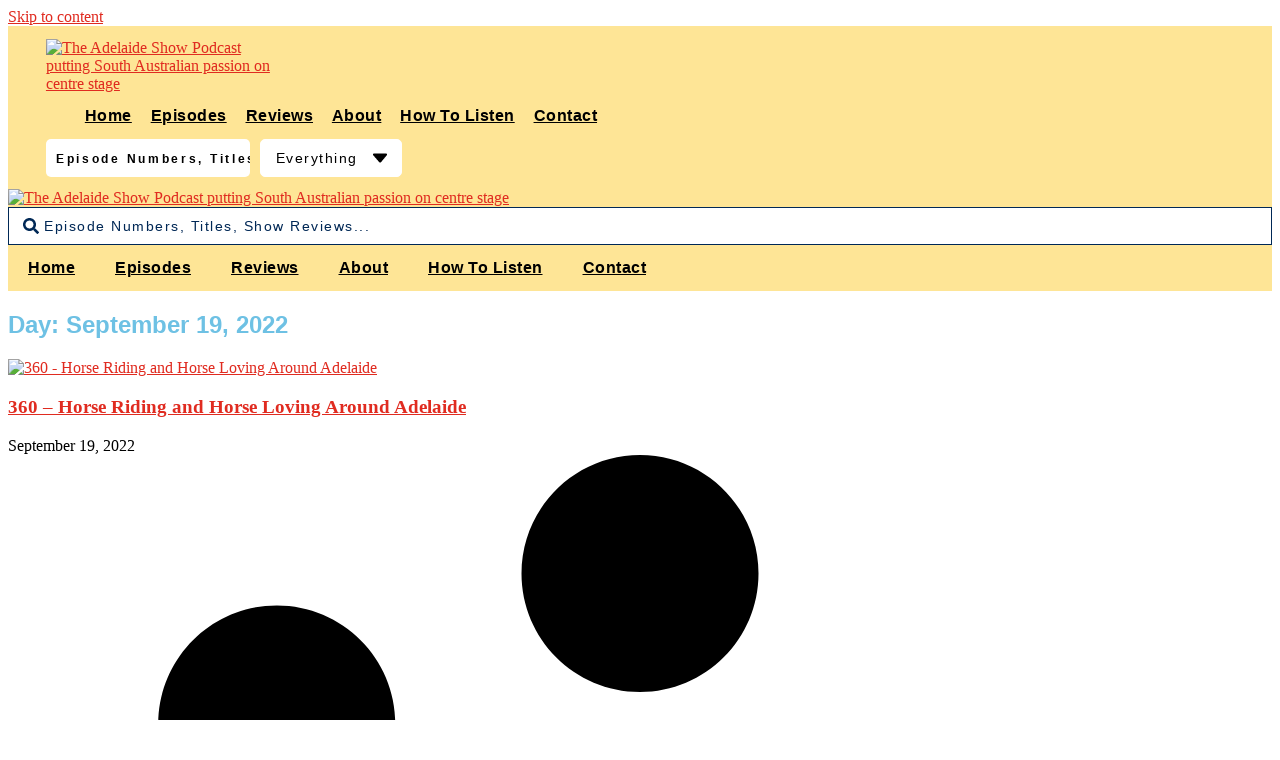

--- FILE ---
content_type: text/html; charset=UTF-8
request_url: https://theadelaideshow.com.au/2022/09/19/
body_size: 23012
content:
<!doctype html>
<html lang="en-AU">
<head>
	<meta charset="UTF-8">
	<meta name="viewport" content="width=device-width, initial-scale=1">
	<link rel="profile" href="https://gmpg.org/xfn/11">
	<script>var et_site_url='https://theadelaideshow.com.au';var et_post_id='0';function et_core_page_resource_fallback(a,b){"undefined"===typeof b&&(b=a.sheet.cssRules&&0===a.sheet.cssRules.length);b&&(a.onerror=null,a.onload=null,a.href?a.href=et_site_url+"/?et_core_page_resource="+a.id+et_post_id:a.src&&(a.src=et_site_url+"/?et_core_page_resource="+a.id+et_post_id))}
</script><meta name='robots' content='noindex, follow' />

	<!-- This site is optimized with the Yoast SEO plugin v26.8 - https://yoast.com/product/yoast-seo-wordpress/ -->
	<title>September 19, 2022 - The Adelaide Show Podcast</title>
	<meta name="description" content="September 19, 2022 - The weekly Adelaide podcast that puts South Australia on centre stage" />
	<meta property="og:locale" content="en_US" />
	<meta property="og:type" content="website" />
	<meta property="og:title" content="September 19, 2022 - The Adelaide Show Podcast" />
	<meta property="og:description" content="September 19, 2022 - The weekly Adelaide podcast that puts South Australia on centre stage" />
	<meta property="og:url" content="https://theadelaideshow.com.au/2022/09/19/" />
	<meta property="og:site_name" content="The Adelaide Show Podcast" />
	<meta property="og:image" content="https://theadelaideshow.com.au/wp-content/uploads/2022/03/tas-facebook.jpg" />
	<meta property="og:image:width" content="1200" />
	<meta property="og:image:height" content="630" />
	<meta property="og:image:type" content="image/jpeg" />
	<meta name="twitter:card" content="summary_large_image" />
	<meta name="twitter:site" content="@TheAdelaideShow" />
	<script type="application/ld+json" class="yoast-schema-graph">{"@context":"https://schema.org","@graph":[{"@type":"CollectionPage","@id":"https://theadelaideshow.com.au/2022/09/19/","url":"https://theadelaideshow.com.au/2022/09/19/","name":"September 19, 2022 - The Adelaide Show Podcast","isPartOf":{"@id":"https://theadelaideshow.com.au/#website"},"primaryImageOfPage":{"@id":"https://theadelaideshow.com.au/2022/09/19/#primaryimage"},"image":{"@id":"https://theadelaideshow.com.au/2022/09/19/#primaryimage"},"thumbnailUrl":"https://theadelaideshow.com.au/wp-content/uploads/2023/08/360-horse-riding-and-horse-.jpg","description":"September 19, 2022 - The weekly Adelaide podcast that puts South Australia on centre stage","breadcrumb":{"@id":"https://theadelaideshow.com.au/2022/09/19/#breadcrumb"},"inLanguage":"en-AU"},{"@type":"ImageObject","inLanguage":"en-AU","@id":"https://theadelaideshow.com.au/2022/09/19/#primaryimage","url":"https://theadelaideshow.com.au/wp-content/uploads/2023/08/360-horse-riding-and-horse-.jpg","contentUrl":"https://theadelaideshow.com.au/wp-content/uploads/2023/08/360-horse-riding-and-horse-.jpg","width":1200,"height":630,"caption":"360 - Horse Riding and Horse Loving Around Adelaide"},{"@type":"BreadcrumbList","@id":"https://theadelaideshow.com.au/2022/09/19/#breadcrumb","itemListElement":[{"@type":"ListItem","position":1,"name":"Home","item":"https://theadelaideshow.com.au/"},{"@type":"ListItem","position":2,"name":"Archives for September 19, 2022"}]},{"@type":"WebSite","@id":"https://theadelaideshow.com.au/#website","url":"https://theadelaideshow.com.au/","name":"The Adelaide Show Podcast","description":"The weekly Adelaide podcast that puts South Australia on centre stage","publisher":{"@id":"https://theadelaideshow.com.au/#organization"},"potentialAction":[{"@type":"SearchAction","target":{"@type":"EntryPoint","urlTemplate":"https://theadelaideshow.com.au/?s={search_term_string}"},"query-input":{"@type":"PropertyValueSpecification","valueRequired":true,"valueName":"search_term_string"}}],"inLanguage":"en-AU"},{"@type":"Organization","@id":"https://theadelaideshow.com.au/#organization","name":"The Adelaide Show Podcast","url":"https://theadelaideshow.com.au/","logo":{"@type":"ImageObject","inLanguage":"en-AU","@id":"https://theadelaideshow.com.au/#/schema/logo/image/","url":"https://theadelaideshow.com.au/wp-content/uploads/2015/12/theadelaideshow-facebook.png","contentUrl":"https://theadelaideshow.com.au/wp-content/uploads/2015/12/theadelaideshow-facebook.png","width":1200,"height":630,"caption":"The Adelaide Show Podcast"},"image":{"@id":"https://theadelaideshow.com.au/#/schema/logo/image/"},"sameAs":["https://facebook.com/theadelaideshowpodcast","https://x.com/TheAdelaideShow","https://instagram.com/theadelaideshow/","https://www.linkedin.com/company/the-adelaide-show-podcast","https://www.youtube.com/c/TheAdelaideShowPodcast"]}]}</script>
	<!-- / Yoast SEO plugin. -->


<link rel='dns-prefetch' href='//www.googletagmanager.com' />
<link rel="alternate" type="application/rss+xml" title="The Adelaide Show Podcast &raquo; Feed" href="https://theadelaideshow.com.au/feed/" />
<link rel="alternate" type="application/rss+xml" title="The Adelaide Show Podcast &raquo; Comments Feed" href="https://theadelaideshow.com.au/comments/feed/" />
<style id='wp-img-auto-sizes-contain-inline-css'>
img:is([sizes=auto i],[sizes^="auto," i]){contain-intrinsic-size:3000px 1500px}
/*# sourceURL=wp-img-auto-sizes-contain-inline-css */
</style>

<style id='wp-emoji-styles-inline-css'>

	img.wp-smiley, img.emoji {
		display: inline !important;
		border: none !important;
		box-shadow: none !important;
		height: 1em !important;
		width: 1em !important;
		margin: 0 0.07em !important;
		vertical-align: -0.1em !important;
		background: none !important;
		padding: 0 !important;
	}
/*# sourceURL=wp-emoji-styles-inline-css */
</style>
<link rel='stylesheet' id='wp-block-library-css' href='https://theadelaideshow.com.au/wp-includes/css/dist/block-library/style.min.css?ver=6.9' media='all' />
<style id='global-styles-inline-css'>
:root{--wp--preset--aspect-ratio--square: 1;--wp--preset--aspect-ratio--4-3: 4/3;--wp--preset--aspect-ratio--3-4: 3/4;--wp--preset--aspect-ratio--3-2: 3/2;--wp--preset--aspect-ratio--2-3: 2/3;--wp--preset--aspect-ratio--16-9: 16/9;--wp--preset--aspect-ratio--9-16: 9/16;--wp--preset--color--black: #000000;--wp--preset--color--cyan-bluish-gray: #abb8c3;--wp--preset--color--white: #ffffff;--wp--preset--color--pale-pink: #f78da7;--wp--preset--color--vivid-red: #cf2e2e;--wp--preset--color--luminous-vivid-orange: #ff6900;--wp--preset--color--luminous-vivid-amber: #fcb900;--wp--preset--color--light-green-cyan: #7bdcb5;--wp--preset--color--vivid-green-cyan: #00d084;--wp--preset--color--pale-cyan-blue: #8ed1fc;--wp--preset--color--vivid-cyan-blue: #0693e3;--wp--preset--color--vivid-purple: #9b51e0;--wp--preset--gradient--vivid-cyan-blue-to-vivid-purple: linear-gradient(135deg,rgb(6,147,227) 0%,rgb(155,81,224) 100%);--wp--preset--gradient--light-green-cyan-to-vivid-green-cyan: linear-gradient(135deg,rgb(122,220,180) 0%,rgb(0,208,130) 100%);--wp--preset--gradient--luminous-vivid-amber-to-luminous-vivid-orange: linear-gradient(135deg,rgb(252,185,0) 0%,rgb(255,105,0) 100%);--wp--preset--gradient--luminous-vivid-orange-to-vivid-red: linear-gradient(135deg,rgb(255,105,0) 0%,rgb(207,46,46) 100%);--wp--preset--gradient--very-light-gray-to-cyan-bluish-gray: linear-gradient(135deg,rgb(238,238,238) 0%,rgb(169,184,195) 100%);--wp--preset--gradient--cool-to-warm-spectrum: linear-gradient(135deg,rgb(74,234,220) 0%,rgb(151,120,209) 20%,rgb(207,42,186) 40%,rgb(238,44,130) 60%,rgb(251,105,98) 80%,rgb(254,248,76) 100%);--wp--preset--gradient--blush-light-purple: linear-gradient(135deg,rgb(255,206,236) 0%,rgb(152,150,240) 100%);--wp--preset--gradient--blush-bordeaux: linear-gradient(135deg,rgb(254,205,165) 0%,rgb(254,45,45) 50%,rgb(107,0,62) 100%);--wp--preset--gradient--luminous-dusk: linear-gradient(135deg,rgb(255,203,112) 0%,rgb(199,81,192) 50%,rgb(65,88,208) 100%);--wp--preset--gradient--pale-ocean: linear-gradient(135deg,rgb(255,245,203) 0%,rgb(182,227,212) 50%,rgb(51,167,181) 100%);--wp--preset--gradient--electric-grass: linear-gradient(135deg,rgb(202,248,128) 0%,rgb(113,206,126) 100%);--wp--preset--gradient--midnight: linear-gradient(135deg,rgb(2,3,129) 0%,rgb(40,116,252) 100%);--wp--preset--font-size--small: 13px;--wp--preset--font-size--medium: 20px;--wp--preset--font-size--large: 36px;--wp--preset--font-size--x-large: 42px;--wp--preset--spacing--20: 0.44rem;--wp--preset--spacing--30: 0.67rem;--wp--preset--spacing--40: 1rem;--wp--preset--spacing--50: 1.5rem;--wp--preset--spacing--60: 2.25rem;--wp--preset--spacing--70: 3.38rem;--wp--preset--spacing--80: 5.06rem;--wp--preset--shadow--natural: 6px 6px 9px rgba(0, 0, 0, 0.2);--wp--preset--shadow--deep: 12px 12px 50px rgba(0, 0, 0, 0.4);--wp--preset--shadow--sharp: 6px 6px 0px rgba(0, 0, 0, 0.2);--wp--preset--shadow--outlined: 6px 6px 0px -3px rgb(255, 255, 255), 6px 6px rgb(0, 0, 0);--wp--preset--shadow--crisp: 6px 6px 0px rgb(0, 0, 0);}:root { --wp--style--global--content-size: 800px;--wp--style--global--wide-size: 1200px; }:where(body) { margin: 0; }.wp-site-blocks > .alignleft { float: left; margin-right: 2em; }.wp-site-blocks > .alignright { float: right; margin-left: 2em; }.wp-site-blocks > .aligncenter { justify-content: center; margin-left: auto; margin-right: auto; }:where(.wp-site-blocks) > * { margin-block-start: 24px; margin-block-end: 0; }:where(.wp-site-blocks) > :first-child { margin-block-start: 0; }:where(.wp-site-blocks) > :last-child { margin-block-end: 0; }:root { --wp--style--block-gap: 24px; }:root :where(.is-layout-flow) > :first-child{margin-block-start: 0;}:root :where(.is-layout-flow) > :last-child{margin-block-end: 0;}:root :where(.is-layout-flow) > *{margin-block-start: 24px;margin-block-end: 0;}:root :where(.is-layout-constrained) > :first-child{margin-block-start: 0;}:root :where(.is-layout-constrained) > :last-child{margin-block-end: 0;}:root :where(.is-layout-constrained) > *{margin-block-start: 24px;margin-block-end: 0;}:root :where(.is-layout-flex){gap: 24px;}:root :where(.is-layout-grid){gap: 24px;}.is-layout-flow > .alignleft{float: left;margin-inline-start: 0;margin-inline-end: 2em;}.is-layout-flow > .alignright{float: right;margin-inline-start: 2em;margin-inline-end: 0;}.is-layout-flow > .aligncenter{margin-left: auto !important;margin-right: auto !important;}.is-layout-constrained > .alignleft{float: left;margin-inline-start: 0;margin-inline-end: 2em;}.is-layout-constrained > .alignright{float: right;margin-inline-start: 2em;margin-inline-end: 0;}.is-layout-constrained > .aligncenter{margin-left: auto !important;margin-right: auto !important;}.is-layout-constrained > :where(:not(.alignleft):not(.alignright):not(.alignfull)){max-width: var(--wp--style--global--content-size);margin-left: auto !important;margin-right: auto !important;}.is-layout-constrained > .alignwide{max-width: var(--wp--style--global--wide-size);}body .is-layout-flex{display: flex;}.is-layout-flex{flex-wrap: wrap;align-items: center;}.is-layout-flex > :is(*, div){margin: 0;}body .is-layout-grid{display: grid;}.is-layout-grid > :is(*, div){margin: 0;}body{padding-top: 0px;padding-right: 0px;padding-bottom: 0px;padding-left: 0px;}a:where(:not(.wp-element-button)){text-decoration: underline;}:root :where(.wp-element-button, .wp-block-button__link){background-color: #32373c;border-width: 0;color: #fff;font-family: inherit;font-size: inherit;font-style: inherit;font-weight: inherit;letter-spacing: inherit;line-height: inherit;padding-top: calc(0.667em + 2px);padding-right: calc(1.333em + 2px);padding-bottom: calc(0.667em + 2px);padding-left: calc(1.333em + 2px);text-decoration: none;text-transform: inherit;}.has-black-color{color: var(--wp--preset--color--black) !important;}.has-cyan-bluish-gray-color{color: var(--wp--preset--color--cyan-bluish-gray) !important;}.has-white-color{color: var(--wp--preset--color--white) !important;}.has-pale-pink-color{color: var(--wp--preset--color--pale-pink) !important;}.has-vivid-red-color{color: var(--wp--preset--color--vivid-red) !important;}.has-luminous-vivid-orange-color{color: var(--wp--preset--color--luminous-vivid-orange) !important;}.has-luminous-vivid-amber-color{color: var(--wp--preset--color--luminous-vivid-amber) !important;}.has-light-green-cyan-color{color: var(--wp--preset--color--light-green-cyan) !important;}.has-vivid-green-cyan-color{color: var(--wp--preset--color--vivid-green-cyan) !important;}.has-pale-cyan-blue-color{color: var(--wp--preset--color--pale-cyan-blue) !important;}.has-vivid-cyan-blue-color{color: var(--wp--preset--color--vivid-cyan-blue) !important;}.has-vivid-purple-color{color: var(--wp--preset--color--vivid-purple) !important;}.has-black-background-color{background-color: var(--wp--preset--color--black) !important;}.has-cyan-bluish-gray-background-color{background-color: var(--wp--preset--color--cyan-bluish-gray) !important;}.has-white-background-color{background-color: var(--wp--preset--color--white) !important;}.has-pale-pink-background-color{background-color: var(--wp--preset--color--pale-pink) !important;}.has-vivid-red-background-color{background-color: var(--wp--preset--color--vivid-red) !important;}.has-luminous-vivid-orange-background-color{background-color: var(--wp--preset--color--luminous-vivid-orange) !important;}.has-luminous-vivid-amber-background-color{background-color: var(--wp--preset--color--luminous-vivid-amber) !important;}.has-light-green-cyan-background-color{background-color: var(--wp--preset--color--light-green-cyan) !important;}.has-vivid-green-cyan-background-color{background-color: var(--wp--preset--color--vivid-green-cyan) !important;}.has-pale-cyan-blue-background-color{background-color: var(--wp--preset--color--pale-cyan-blue) !important;}.has-vivid-cyan-blue-background-color{background-color: var(--wp--preset--color--vivid-cyan-blue) !important;}.has-vivid-purple-background-color{background-color: var(--wp--preset--color--vivid-purple) !important;}.has-black-border-color{border-color: var(--wp--preset--color--black) !important;}.has-cyan-bluish-gray-border-color{border-color: var(--wp--preset--color--cyan-bluish-gray) !important;}.has-white-border-color{border-color: var(--wp--preset--color--white) !important;}.has-pale-pink-border-color{border-color: var(--wp--preset--color--pale-pink) !important;}.has-vivid-red-border-color{border-color: var(--wp--preset--color--vivid-red) !important;}.has-luminous-vivid-orange-border-color{border-color: var(--wp--preset--color--luminous-vivid-orange) !important;}.has-luminous-vivid-amber-border-color{border-color: var(--wp--preset--color--luminous-vivid-amber) !important;}.has-light-green-cyan-border-color{border-color: var(--wp--preset--color--light-green-cyan) !important;}.has-vivid-green-cyan-border-color{border-color: var(--wp--preset--color--vivid-green-cyan) !important;}.has-pale-cyan-blue-border-color{border-color: var(--wp--preset--color--pale-cyan-blue) !important;}.has-vivid-cyan-blue-border-color{border-color: var(--wp--preset--color--vivid-cyan-blue) !important;}.has-vivid-purple-border-color{border-color: var(--wp--preset--color--vivid-purple) !important;}.has-vivid-cyan-blue-to-vivid-purple-gradient-background{background: var(--wp--preset--gradient--vivid-cyan-blue-to-vivid-purple) !important;}.has-light-green-cyan-to-vivid-green-cyan-gradient-background{background: var(--wp--preset--gradient--light-green-cyan-to-vivid-green-cyan) !important;}.has-luminous-vivid-amber-to-luminous-vivid-orange-gradient-background{background: var(--wp--preset--gradient--luminous-vivid-amber-to-luminous-vivid-orange) !important;}.has-luminous-vivid-orange-to-vivid-red-gradient-background{background: var(--wp--preset--gradient--luminous-vivid-orange-to-vivid-red) !important;}.has-very-light-gray-to-cyan-bluish-gray-gradient-background{background: var(--wp--preset--gradient--very-light-gray-to-cyan-bluish-gray) !important;}.has-cool-to-warm-spectrum-gradient-background{background: var(--wp--preset--gradient--cool-to-warm-spectrum) !important;}.has-blush-light-purple-gradient-background{background: var(--wp--preset--gradient--blush-light-purple) !important;}.has-blush-bordeaux-gradient-background{background: var(--wp--preset--gradient--blush-bordeaux) !important;}.has-luminous-dusk-gradient-background{background: var(--wp--preset--gradient--luminous-dusk) !important;}.has-pale-ocean-gradient-background{background: var(--wp--preset--gradient--pale-ocean) !important;}.has-electric-grass-gradient-background{background: var(--wp--preset--gradient--electric-grass) !important;}.has-midnight-gradient-background{background: var(--wp--preset--gradient--midnight) !important;}.has-small-font-size{font-size: var(--wp--preset--font-size--small) !important;}.has-medium-font-size{font-size: var(--wp--preset--font-size--medium) !important;}.has-large-font-size{font-size: var(--wp--preset--font-size--large) !important;}.has-x-large-font-size{font-size: var(--wp--preset--font-size--x-large) !important;}
:root :where(.wp-block-pullquote){font-size: 1.5em;line-height: 1.6;}
/*# sourceURL=global-styles-inline-css */
</style>
<link rel='stylesheet' id='mc4wp-form-basic-css' href='https://theadelaideshow.com.au/wp-content/plugins/mailchimp-for-wp/assets/css/form-basic.css?ver=4.11.1' media='all' />
<link rel='stylesheet' id='hello-elementor-css' href='https://theadelaideshow.com.au/wp-content/themes/hello-elementor/assets/css/reset.css?ver=3.4.6' media='all' />
<link rel='stylesheet' id='hello-elementor-theme-style-css' href='https://theadelaideshow.com.au/wp-content/themes/hello-elementor/assets/css/theme.css?ver=3.4.6' media='all' />
<link rel='stylesheet' id='hello-elementor-header-footer-css' href='https://theadelaideshow.com.au/wp-content/themes/hello-elementor/assets/css/header-footer.css?ver=3.4.6' media='all' />
<link rel='stylesheet' id='elementor-frontend-css' href='https://theadelaideshow.com.au/wp-content/plugins/elementor/assets/css/frontend.min.css?ver=3.34.2' media='all' />
<link rel='stylesheet' id='elementor-post-54152-css' href='https://theadelaideshow.com.au/wp-content/uploads/elementor/css/post-54152.css?ver=1769021205' media='all' />
<link rel='stylesheet' id='widget-image-css' href='https://theadelaideshow.com.au/wp-content/plugins/elementor/assets/css/widget-image.min.css?ver=3.34.2' media='all' />
<link rel='stylesheet' id='widget-nav-menu-css' href='https://theadelaideshow.com.au/wp-content/plugins/elementor-pro/assets/css/widget-nav-menu.min.css?ver=3.26.1' media='all' />
<link rel='stylesheet' id='widget-heading-css' href='https://theadelaideshow.com.au/wp-content/plugins/elementor/assets/css/widget-heading.min.css?ver=3.34.2' media='all' />
<link rel='stylesheet' id='widget-social-icons-css' href='https://theadelaideshow.com.au/wp-content/plugins/elementor/assets/css/widget-social-icons.min.css?ver=3.34.2' media='all' />
<link rel='stylesheet' id='e-apple-webkit-css' href='https://theadelaideshow.com.au/wp-content/plugins/elementor/assets/css/conditionals/apple-webkit.min.css?ver=3.34.2' media='all' />
<link rel='stylesheet' id='widget-icon-list-css' href='https://theadelaideshow.com.au/wp-content/plugins/elementor/assets/css/widget-icon-list.min.css?ver=3.34.2' media='all' />
<link rel='stylesheet' id='e-animation-float-css' href='https://theadelaideshow.com.au/wp-content/plugins/elementor/assets/lib/animations/styles/e-animation-float.min.css?ver=3.34.2' media='all' />
<link rel='stylesheet' id='widget-posts-css' href='https://theadelaideshow.com.au/wp-content/plugins/elementor-pro/assets/css/widget-posts.min.css?ver=3.26.1' media='all' />
<link rel='stylesheet' id='elementor-post-54157-css' href='https://theadelaideshow.com.au/wp-content/uploads/elementor/css/post-54157.css?ver=1769021206' media='all' />
<link rel='stylesheet' id='elementor-post-54221-css' href='https://theadelaideshow.com.au/wp-content/uploads/elementor/css/post-54221.css?ver=1769021206' media='all' />
<link rel='stylesheet' id='elementor-post-54290-css' href='https://theadelaideshow.com.au/wp-content/uploads/elementor/css/post-54290.css?ver=1769021213' media='all' />
<link rel='stylesheet' id='hello-elementor-child-style-css' href='https://theadelaideshow.com.au/wp-content/themes/hello-theme-child-master/style.css?ver=1.0.0' media='all' />
<link rel='stylesheet' id='jquery-chosen-css' href='https://theadelaideshow.com.au/wp-content/plugins/jet-search/assets/lib/chosen/chosen.min.css?ver=1.8.7' media='all' />
<link rel='stylesheet' id='jet-search-css' href='https://theadelaideshow.com.au/wp-content/plugins/jet-search/assets/css/jet-search.css?ver=3.5.8' media='all' />
<link rel='stylesheet' id='ecs-styles-css' href='https://theadelaideshow.com.au/wp-content/plugins/ele-custom-skin/assets/css/ecs-style.css?ver=3.1.9' media='all' />
<link rel='stylesheet' id='elementor-post-54304-css' href='https://theadelaideshow.com.au/wp-content/uploads/elementor/css/post-54304.css?ver=1642648794' media='all' />
<link rel='stylesheet' id='elementor-gf-local-montserrat-css' href='https://theadelaideshow.com.au/wp-content/uploads/elementor/google-fonts/css/montserrat.css?ver=1742273746' media='all' />
<link rel='stylesheet' id='elementor-gf-local-montserratalternates-css' href='https://theadelaideshow.com.au/wp-content/uploads/elementor/google-fonts/css/montserratalternates.css?ver=1742273759' media='all' />
<link rel='stylesheet' id='elementor-gf-local-lora-css' href='https://theadelaideshow.com.au/wp-content/uploads/elementor/google-fonts/css/lora.css?ver=1742273778' media='all' />
<link rel='stylesheet' id='elementor-gf-local-roboto-css' href='https://theadelaideshow.com.au/wp-content/uploads/elementor/google-fonts/css/roboto.css?ver=1742273806' media='all' />
<script src="https://theadelaideshow.com.au/wp-includes/js/jquery/jquery.min.js?ver=3.7.1" id="jquery-core-js"></script>
<script src="https://theadelaideshow.com.au/wp-includes/js/jquery/jquery-migrate.min.js?ver=3.4.1" id="jquery-migrate-js"></script>
<script src="https://theadelaideshow.com.au/wp-includes/js/imagesloaded.min.js?ver=6.9" id="imagesLoaded-js"></script>

<!-- Google tag (gtag.js) snippet added by Site Kit -->
<!-- Google Analytics snippet added by Site Kit -->
<script src="https://www.googletagmanager.com/gtag/js?id=G-E7F970DP31" id="google_gtagjs-js" async></script>
<script id="google_gtagjs-js-after">
window.dataLayer = window.dataLayer || [];function gtag(){dataLayer.push(arguments);}
gtag("set","linker",{"domains":["theadelaideshow.com.au"]});
gtag("js", new Date());
gtag("set", "developer_id.dZTNiMT", true);
gtag("config", "G-E7F970DP31");
//# sourceURL=google_gtagjs-js-after
</script>
<script id="ecs_ajax_load-js-extra">
var ecs_ajax_params = {"ajaxurl":"https://theadelaideshow.com.au/wp-admin/admin-ajax.php","posts":"{\"year\":2022,\"monthnum\":9,\"day\":19,\"error\":\"\",\"m\":\"\",\"p\":0,\"post_parent\":\"\",\"subpost\":\"\",\"subpost_id\":\"\",\"attachment\":\"\",\"attachment_id\":0,\"name\":\"\",\"pagename\":\"\",\"page_id\":0,\"second\":\"\",\"minute\":\"\",\"hour\":\"\",\"w\":0,\"category_name\":\"\",\"tag\":\"\",\"cat\":\"\",\"tag_id\":\"\",\"author\":\"\",\"author_name\":\"\",\"feed\":\"\",\"tb\":\"\",\"paged\":0,\"meta_key\":\"\",\"meta_value\":\"\",\"preview\":\"\",\"s\":\"\",\"sentence\":\"\",\"title\":\"\",\"fields\":\"all\",\"menu_order\":\"\",\"embed\":\"\",\"category__in\":[],\"category__not_in\":[],\"category__and\":[],\"post__in\":[],\"post__not_in\":[],\"post_name__in\":[],\"tag__in\":[],\"tag__not_in\":[],\"tag__and\":[],\"tag_slug__in\":[],\"tag_slug__and\":[],\"post_parent__in\":[],\"post_parent__not_in\":[],\"author__in\":[],\"author__not_in\":[],\"search_columns\":[],\"ignore_sticky_posts\":false,\"suppress_filters\":false,\"cache_results\":true,\"update_post_term_cache\":true,\"update_menu_item_cache\":false,\"lazy_load_term_meta\":true,\"update_post_meta_cache\":true,\"post_type\":\"\",\"posts_per_page\":10,\"nopaging\":false,\"comments_per_page\":\"50\",\"no_found_rows\":false,\"order\":\"DESC\"}"};
//# sourceURL=ecs_ajax_load-js-extra
</script>
<script src="https://theadelaideshow.com.au/wp-content/plugins/ele-custom-skin/assets/js/ecs_ajax_pagination.js?ver=3.1.9" id="ecs_ajax_load-js"></script>
<script src="https://theadelaideshow.com.au/wp-content/plugins/ele-custom-skin/assets/js/ecs.js?ver=3.1.9" id="ecs-script-js"></script>
<link rel="https://api.w.org/" href="https://theadelaideshow.com.au/wp-json/" /><link rel="EditURI" type="application/rsd+xml" title="RSD" href="https://theadelaideshow.com.au/xmlrpc.php?rsd" />
<meta name="generator" content="WordPress 6.9" />
<meta name="generator" content="Site Kit by Google 1.170.0" />			<!-- DO NOT COPY THIS SNIPPET! Start of Page Analytics Tracking for HubSpot WordPress plugin v11.3.37-->
			<script class="hsq-set-content-id" data-content-id="listing-page">
				var _hsq = _hsq || [];
				_hsq.push(["setContentType", "listing-page"]);
			</script>
			<!-- DO NOT COPY THIS SNIPPET! End of Page Analytics Tracking for HubSpot WordPress plugin -->
			<link rel="preload" href="https://theadelaideshow.com.au/wp-content/plugins/bloom/core/admin/fonts/modules.ttf" as="font" crossorigin="anonymous"><meta name="generator" content="Elementor 3.34.2; features: e_font_icon_svg, additional_custom_breakpoints; settings: css_print_method-external, google_font-enabled, font_display-auto">
			<style>
				.e-con.e-parent:nth-of-type(n+4):not(.e-lazyloaded):not(.e-no-lazyload),
				.e-con.e-parent:nth-of-type(n+4):not(.e-lazyloaded):not(.e-no-lazyload) * {
					background-image: none !important;
				}
				@media screen and (max-height: 1024px) {
					.e-con.e-parent:nth-of-type(n+3):not(.e-lazyloaded):not(.e-no-lazyload),
					.e-con.e-parent:nth-of-type(n+3):not(.e-lazyloaded):not(.e-no-lazyload) * {
						background-image: none !important;
					}
				}
				@media screen and (max-height: 640px) {
					.e-con.e-parent:nth-of-type(n+2):not(.e-lazyloaded):not(.e-no-lazyload),
					.e-con.e-parent:nth-of-type(n+2):not(.e-lazyloaded):not(.e-no-lazyload) * {
						background-image: none !important;
					}
				}
			</style>
			<!-- There is no amphtml version available for this URL. -->
<!-- Google Tag Manager snippet added by Site Kit -->
<script>
			( function( w, d, s, l, i ) {
				w[l] = w[l] || [];
				w[l].push( {'gtm.start': new Date().getTime(), event: 'gtm.js'} );
				var f = d.getElementsByTagName( s )[0],
					j = d.createElement( s ), dl = l != 'dataLayer' ? '&l=' + l : '';
				j.async = true;
				j.src = 'https://www.googletagmanager.com/gtm.js?id=' + i + dl;
				f.parentNode.insertBefore( j, f );
			} )( window, document, 'script', 'dataLayer', 'GTM-MM9ZSBD' );
			
</script>

<!-- End Google Tag Manager snippet added by Site Kit -->
<link rel="icon" href="https://theadelaideshow.com.au/wp-content/uploads/2017/09/adelaide-show-twitter-150x150.png" sizes="32x32" />
<link rel="icon" href="https://theadelaideshow.com.au/wp-content/uploads/2017/09/adelaide-show-twitter-300x300.png" sizes="192x192" />
<link rel="apple-touch-icon" href="https://theadelaideshow.com.au/wp-content/uploads/2017/09/adelaide-show-twitter-300x300.png" />
<meta name="msapplication-TileImage" content="https://theadelaideshow.com.au/wp-content/uploads/2017/09/adelaide-show-twitter-300x300.png" />
</head>
<body data-rsssl=1 class="archive date wp-embed-responsive wp-theme-hello-elementor wp-child-theme-hello-theme-child-master et_bloom hello-elementor-default elementor-page-54290 elementor-default elementor-template-full-width elementor-kit-54152">

		<!-- Google Tag Manager (noscript) snippet added by Site Kit -->
		<noscript>
			<iframe src="https://www.googletagmanager.com/ns.html?id=GTM-MM9ZSBD" height="0" width="0" style="display:none;visibility:hidden"></iframe>
		</noscript>
		<!-- End Google Tag Manager (noscript) snippet added by Site Kit -->
		
<a class="skip-link screen-reader-text" href="#content">Skip to content</a>

		<div data-elementor-type="header" data-elementor-id="54157" class="elementor elementor-54157 elementor-location-header" data-elementor-post-type="elementor_library">
					<section class="elementor-section elementor-top-section elementor-element elementor-element-b123cab elementor-section-full_width elementor-hidden-mobile elementor-section-height-default elementor-section-height-default" data-id="b123cab" data-element_type="section" data-settings="{&quot;background_background&quot;:&quot;classic&quot;}">
						<div class="elementor-container elementor-column-gap-default">
					<div class="elementor-column elementor-col-33 elementor-top-column elementor-element elementor-element-ee334f0" data-id="ee334f0" data-element_type="column">
			<div class="elementor-widget-wrap elementor-element-populated">
						<div class="elementor-element elementor-element-e95d740 e-transform elementor-widget elementor-widget-image" data-id="e95d740" data-element_type="widget" data-settings="{&quot;_transform_translateY_effect_hover&quot;:{&quot;unit&quot;:&quot;px&quot;,&quot;size&quot;:-10,&quot;sizes&quot;:[]},&quot;_transform_translateX_effect_hover&quot;:{&quot;unit&quot;:&quot;px&quot;,&quot;size&quot;:&quot;&quot;,&quot;sizes&quot;:[]},&quot;_transform_translateX_effect_hover_tablet&quot;:{&quot;unit&quot;:&quot;px&quot;,&quot;size&quot;:&quot;&quot;,&quot;sizes&quot;:[]},&quot;_transform_translateX_effect_hover_mobile&quot;:{&quot;unit&quot;:&quot;px&quot;,&quot;size&quot;:&quot;&quot;,&quot;sizes&quot;:[]},&quot;_transform_translateY_effect_hover_tablet&quot;:{&quot;unit&quot;:&quot;px&quot;,&quot;size&quot;:&quot;&quot;,&quot;sizes&quot;:[]},&quot;_transform_translateY_effect_hover_mobile&quot;:{&quot;unit&quot;:&quot;px&quot;,&quot;size&quot;:&quot;&quot;,&quot;sizes&quot;:[]}}" data-widget_type="image.default">
				<div class="elementor-widget-container">
																<a href="https://theadelaideshow.com.au">
							<img fetchpriority="high" width="400" height="182" src="https://theadelaideshow.com.au/wp-content/uploads/2022/01/Adelaide-Show-Podcast-logo-small-transp.png" class="attachment-large size-large wp-image-54251" alt="The Adelaide Show Podcast putting South Australian passion on centre stage" srcset="https://theadelaideshow.com.au/wp-content/uploads/2022/01/Adelaide-Show-Podcast-logo-small-transp.png 400w, https://theadelaideshow.com.au/wp-content/uploads/2022/01/Adelaide-Show-Podcast-logo-small-transp-300x137.png 300w, https://theadelaideshow.com.au/wp-content/uploads/2022/01/Adelaide-Show-Podcast-logo-small-transp-50x23.png 50w" sizes="(max-width: 400px) 100vw, 400px" />								</a>
															</div>
				</div>
					</div>
		</div>
				<div class="elementor-column elementor-col-33 elementor-top-column elementor-element elementor-element-599e20b" data-id="599e20b" data-element_type="column">
			<div class="elementor-widget-wrap elementor-element-populated">
						<div class="elementor-element elementor-element-b32b2c3 elementor-nav-menu__align-justify elementor-nav-menu--dropdown-mobile elementor-nav-menu__text-align-aside elementor-nav-menu--toggle elementor-nav-menu--burger elementor-widget elementor-widget-nav-menu" data-id="b32b2c3" data-element_type="widget" data-settings="{&quot;layout&quot;:&quot;horizontal&quot;,&quot;submenu_icon&quot;:{&quot;value&quot;:&quot;&lt;svg class=\&quot;e-font-icon-svg e-fas-caret-down\&quot; viewBox=\&quot;0 0 320 512\&quot; xmlns=\&quot;http:\/\/www.w3.org\/2000\/svg\&quot;&gt;&lt;path d=\&quot;M31.3 192h257.3c17.8 0 26.7 21.5 14.1 34.1L174.1 354.8c-7.8 7.8-20.5 7.8-28.3 0L17.2 226.1C4.6 213.5 13.5 192 31.3 192z\&quot;&gt;&lt;\/path&gt;&lt;\/svg&gt;&quot;,&quot;library&quot;:&quot;fa-solid&quot;},&quot;toggle&quot;:&quot;burger&quot;}" data-widget_type="nav-menu.default">
				<div class="elementor-widget-container">
								<nav aria-label="Menu" class="elementor-nav-menu--main elementor-nav-menu__container elementor-nav-menu--layout-horizontal e--pointer-underline e--animation-fade">
				<ul id="menu-1-b32b2c3" class="elementor-nav-menu"><li class="menu-item menu-item-type-custom menu-item-object-custom menu-item-home menu-item-54543"><a href="https://theadelaideshow.com.au/" class="elementor-item">Home</a></li>
<li class="menu-item menu-item-type-post_type menu-item-object-page menu-item-54544"><a href="https://theadelaideshow.com.au/episodes-and-show-notes/" class="elementor-item">Episodes</a></li>
<li class="menu-item menu-item-type-post_type menu-item-object-page menu-item-54545"><a href="https://theadelaideshow.com.au/reviews/" class="elementor-item">Reviews</a></li>
<li class="menu-item menu-item-type-custom menu-item-object-custom menu-item-54547"><a href="https://theadelaideshow.com.au/about" class="elementor-item">About</a></li>
<li class="menu-item menu-item-type-post_type menu-item-object-page menu-item-54546"><a href="https://theadelaideshow.com.au/listen-or-download-the-podcast/" class="elementor-item">How To Listen</a></li>
<li class="menu-item menu-item-type-post_type menu-item-object-page menu-item-54548"><a href="https://theadelaideshow.com.au/contact-and-comment/" class="elementor-item">Contact</a></li>
</ul>			</nav>
					<div class="elementor-menu-toggle" role="button" tabindex="0" aria-label="Menu Toggle" aria-expanded="false">
			<svg aria-hidden="true" role="presentation" class="elementor-menu-toggle__icon--open e-font-icon-svg e-eicon-menu-bar" viewBox="0 0 1000 1000" xmlns="http://www.w3.org/2000/svg"><path d="M104 333H896C929 333 958 304 958 271S929 208 896 208H104C71 208 42 237 42 271S71 333 104 333ZM104 583H896C929 583 958 554 958 521S929 458 896 458H104C71 458 42 487 42 521S71 583 104 583ZM104 833H896C929 833 958 804 958 771S929 708 896 708H104C71 708 42 737 42 771S71 833 104 833Z"></path></svg><svg aria-hidden="true" role="presentation" class="elementor-menu-toggle__icon--close e-font-icon-svg e-eicon-close" viewBox="0 0 1000 1000" xmlns="http://www.w3.org/2000/svg"><path d="M742 167L500 408 258 167C246 154 233 150 217 150 196 150 179 158 167 167 154 179 150 196 150 212 150 229 154 242 171 254L408 500 167 742C138 771 138 800 167 829 196 858 225 858 254 829L496 587 738 829C750 842 767 846 783 846 800 846 817 842 829 829 842 817 846 804 846 783 846 767 842 750 829 737L588 500 833 258C863 229 863 200 833 171 804 137 775 137 742 167Z"></path></svg>		</div>
					<nav class="elementor-nav-menu--dropdown elementor-nav-menu__container" aria-hidden="true">
				<ul id="menu-2-b32b2c3" class="elementor-nav-menu"><li class="menu-item menu-item-type-custom menu-item-object-custom menu-item-home menu-item-54543"><a href="https://theadelaideshow.com.au/" class="elementor-item" tabindex="-1">Home</a></li>
<li class="menu-item menu-item-type-post_type menu-item-object-page menu-item-54544"><a href="https://theadelaideshow.com.au/episodes-and-show-notes/" class="elementor-item" tabindex="-1">Episodes</a></li>
<li class="menu-item menu-item-type-post_type menu-item-object-page menu-item-54545"><a href="https://theadelaideshow.com.au/reviews/" class="elementor-item" tabindex="-1">Reviews</a></li>
<li class="menu-item menu-item-type-custom menu-item-object-custom menu-item-54547"><a href="https://theadelaideshow.com.au/about" class="elementor-item" tabindex="-1">About</a></li>
<li class="menu-item menu-item-type-post_type menu-item-object-page menu-item-54546"><a href="https://theadelaideshow.com.au/listen-or-download-the-podcast/" class="elementor-item" tabindex="-1">How To Listen</a></li>
<li class="menu-item menu-item-type-post_type menu-item-object-page menu-item-54548"><a href="https://theadelaideshow.com.au/contact-and-comment/" class="elementor-item" tabindex="-1">Contact</a></li>
</ul>			</nav>
						</div>
				</div>
					</div>
		</div>
				<div class="elementor-column elementor-col-33 elementor-top-column elementor-element elementor-element-49fe722" data-id="49fe722" data-element_type="column">
			<div class="elementor-widget-wrap elementor-element-populated">
						<div class="elementor-element elementor-element-4f8e742 elementor-widget elementor-widget-jet-ajax-search" data-id="4f8e742" data-element_type="widget" data-settings="{&quot;results_area_columns&quot;:1}" data-widget_type="jet-ajax-search.default">
				<div class="elementor-widget-container">
					<div class="elementor-jet-ajax-search jet-search">

<div class="jet-ajax-search jet-ajax-search--mobile-skin" data-settings="{&quot;symbols_for_start_searching&quot;:2,&quot;search_by_empty_value&quot;:&quot;&quot;,&quot;submit_on_enter&quot;:&quot;&quot;,&quot;search_source&quot;:&quot;any&quot;,&quot;search_logging&quot;:&quot;&quot;,&quot;search_results_url&quot;:&quot;&quot;,&quot;search_taxonomy&quot;:&quot;category&quot;,&quot;include_terms_ids&quot;:[&quot;8&quot;,&quot;1952&quot;],&quot;exclude_terms_ids&quot;:[],&quot;exclude_posts_ids&quot;:[],&quot;custom_fields_source&quot;:&quot;&quot;,&quot;limit_query&quot;:5,&quot;limit_query_tablet&quot;:&quot;&quot;,&quot;limit_query_mobile&quot;:&quot;&quot;,&quot;limit_query_in_result_area&quot;:25,&quot;results_order_by&quot;:&quot;relevance&quot;,&quot;results_order&quot;:&quot;asc&quot;,&quot;sentence&quot;:&quot;&quot;,&quot;search_in_taxonomy&quot;:&quot;&quot;,&quot;search_in_taxonomy_source&quot;:&quot;&quot;,&quot;results_area_width_by&quot;:&quot;form&quot;,&quot;results_area_custom_width&quot;:{&quot;unit&quot;:&quot;%&quot;,&quot;size&quot;:100,&quot;sizes&quot;:[]},&quot;results_area_custom_position&quot;:&quot;&quot;,&quot;results_area_columns&quot;:1,&quot;results_area_columns_tablet&quot;:&quot;&quot;,&quot;results_area_columns_mobile&quot;:&quot;&quot;,&quot;results_area_columns_mobile_portrait&quot;:&quot;&quot;,&quot;thumbnail_visible&quot;:&quot;&quot;,&quot;thumbnail_size&quot;:&quot;&quot;,&quot;thumbnail_placeholder&quot;:&quot;&quot;,&quot;post_content_source&quot;:&quot;content&quot;,&quot;post_content_custom_field_key&quot;:&quot;&quot;,&quot;post_content_length&quot;:30,&quot;show_product_price&quot;:&quot;&quot;,&quot;show_product_rating&quot;:&quot;&quot;,&quot;show_add_to_cart&quot;:&quot;&quot;,&quot;show_result_new_tab&quot;:&quot;&quot;,&quot;highlight_searched_text&quot;:&quot;&quot;,&quot;listing_id&quot;:&quot;&quot;,&quot;bullet_pagination&quot;:&quot;&quot;,&quot;number_pagination&quot;:&quot;in_header&quot;,&quot;navigation_arrows&quot;:&quot;in_header&quot;,&quot;navigation_arrows_type&quot;:&quot;fa fa-angle-double-left&quot;,&quot;show_title_related_meta&quot;:&quot;&quot;,&quot;meta_title_related_position&quot;:&quot;&quot;,&quot;title_related_meta&quot;:&quot;&quot;,&quot;show_content_related_meta&quot;:&quot;&quot;,&quot;meta_content_related_position&quot;:&quot;&quot;,&quot;content_related_meta&quot;:&quot;&quot;,&quot;negative_search&quot;:&quot;Sorry, but nothing matched your search terms.&quot;,&quot;server_error&quot;:&quot;Sorry, but we cannot handle your search query now. Please, try again later!&quot;,&quot;show_search_suggestions&quot;:&quot;&quot;,&quot;search_suggestions_position&quot;:&quot;&quot;,&quot;search_suggestions_source&quot;:&quot;&quot;,&quot;search_suggestions_limits&quot;:&quot;&quot;,&quot;search_suggestions_item_title_length&quot;:&quot;&quot;,&quot;search_source_terms&quot;:&quot;&quot;,&quot;search_source_terms_title&quot;:&quot;&quot;,&quot;search_source_terms_icon&quot;:&quot;&quot;,&quot;search_source_terms_limit&quot;:&quot;&quot;,&quot;listing_jetengine_terms_notice&quot;:&quot;&quot;,&quot;search_source_terms_taxonomy&quot;:&quot;&quot;,&quot;search_source_users&quot;:&quot;&quot;,&quot;search_source_users_title&quot;:&quot;&quot;,&quot;search_source_users_icon&quot;:&quot;&quot;,&quot;search_source_users_limit&quot;:&quot;&quot;,&quot;listing_jetengine_users_notice&quot;:&quot;&quot;}">
<form class="jet-ajax-search__form" method="get" action="https://theadelaideshow.com.au/" role="search" target="">
	<div class="jet-ajax-search__fields-holder">
		<div class="jet-ajax-search__field-wrapper">
			<label for="search-input-4f8e742" class="screen-reader-text">Search ...</label>
						<input id="search-input-4f8e742" class="jet-ajax-search__field" type="search" placeholder="Episode Numbers, Titles, Reviews..." value="" name="s" autocomplete="off" />
							<input type="hidden" value="{&quot;include_terms_ids&quot;:[&quot;8&quot;,&quot;1952&quot;]}" name="jet_ajax_search_settings" />
						
					</div>
		<div class="jet-ajax-search__categories"><select  name="jet_ajax_search_categories" data-placeholder="Everything" id='jet_ajax_search_categories_4f8e742' class='jet-ajax-search__categories-select'>
	<option value='0' selected='selected'>Everything</option>
	<option class="level-0" value="8">Podcast Episodes</option>
	<option class="level-0" value="1952">Reviews</option>
</select>

			<i class="jet-ajax-search__categories-select-icon">
				<svg xmlns="http://www.w3.org/2000/svg" shape-rendering="geometricPrecision" text-rendering="geometricPrecision" image-rendering="optimizeQuality" fill-rule="evenodd" clip-rule="evenodd" viewBox="0 0 512 336.36"><path fill-rule="nonzero" d="M42.47.01 469.5 0C492.96 0 512 19.04 512 42.5c0 11.07-4.23 21.15-11.17 28.72L294.18 320.97c-14.93 18.06-41.7 20.58-59.76 5.65-1.8-1.49-3.46-3.12-4.97-4.83L10.43 70.39C-4.97 52.71-3.1 25.86 14.58 10.47 22.63 3.46 32.57.02 42.47.01z"/></svg>
			</i></div>	</div>
	</form>

<div class="jet-ajax-search__results-area" >
	<div class="jet-ajax-search__results-holder">
					<div class="jet-ajax-search__results-header">
				
<button class="jet-ajax-search__results-count"><span></span> Results</button>
				<div class="jet-ajax-search__navigation-holder"></div>
			</div>
						<div class="jet-ajax-search__results-list results-area-col-desk-1 results-area-col-tablet-0 results-area-col-mobile-0 results-area-col-mobile-portrait-1" >
			            <div class="jet-ajax-search__results-list-inner "></div>
					</div>
					<div class="jet-ajax-search__results-footer">
				<button class="jet-ajax-search__full-results">See all results</button>				<div class="jet-ajax-search__navigation-holder"></div>
			</div>
			</div>
	<div class="jet-ajax-search__message"></div>
	
<div class="jet-ajax-search__spinner-holder">
	<div class="jet-ajax-search__spinner">
		<div class="rect rect-1"></div>
		<div class="rect rect-2"></div>
		<div class="rect rect-3"></div>
		<div class="rect rect-4"></div>
		<div class="rect rect-5"></div>
	</div>
</div>
</div>
</div>
</div>				</div>
				</div>
					</div>
		</div>
					</div>
		</section>
				<section class="elementor-section elementor-top-section elementor-element elementor-element-f997969 elementor-section-full_width elementor-hidden-desktop elementor-hidden-tablet elementor-section-height-default elementor-section-height-default" data-id="f997969" data-element_type="section" data-settings="{&quot;background_background&quot;:&quot;classic&quot;}">
						<div class="elementor-container elementor-column-gap-default">
					<div class="elementor-column elementor-col-50 elementor-top-column elementor-element elementor-element-0706d2e" data-id="0706d2e" data-element_type="column">
			<div class="elementor-widget-wrap elementor-element-populated">
						<div class="elementor-element elementor-element-c85c3ab elementor-widget elementor-widget-image" data-id="c85c3ab" data-element_type="widget" data-widget_type="image.default">
				<div class="elementor-widget-container">
																<a href="https://theadelaideshow.com.au">
							<img fetchpriority="high" width="400" height="182" src="https://theadelaideshow.com.au/wp-content/uploads/2022/01/Adelaide-Show-Podcast-logo-small-transp.png" class="attachment-large size-large wp-image-54251" alt="The Adelaide Show Podcast putting South Australian passion on centre stage" srcset="https://theadelaideshow.com.au/wp-content/uploads/2022/01/Adelaide-Show-Podcast-logo-small-transp.png 400w, https://theadelaideshow.com.au/wp-content/uploads/2022/01/Adelaide-Show-Podcast-logo-small-transp-300x137.png 300w, https://theadelaideshow.com.au/wp-content/uploads/2022/01/Adelaide-Show-Podcast-logo-small-transp-50x23.png 50w" sizes="(max-width: 400px) 100vw, 400px" />								</a>
															</div>
				</div>
					</div>
		</div>
				<div class="elementor-column elementor-col-50 elementor-top-column elementor-element elementor-element-2f26e3c" data-id="2f26e3c" data-element_type="column">
			<div class="elementor-widget-wrap elementor-element-populated">
						<div class="elementor-element elementor-element-45318e3 elementor-widget-mobile__width-initial elementor-widget elementor-widget-jet-ajax-search" data-id="45318e3" data-element_type="widget" data-settings="{&quot;results_area_columns&quot;:1}" maximum-scale="1" data-widget_type="jet-ajax-search.default">
				<div class="elementor-widget-container">
					<div class="elementor-jet-ajax-search jet-search">

<div class="jet-ajax-search" data-settings="{&quot;symbols_for_start_searching&quot;:2,&quot;search_by_empty_value&quot;:&quot;&quot;,&quot;submit_on_enter&quot;:&quot;&quot;,&quot;search_source&quot;:&quot;any&quot;,&quot;search_logging&quot;:&quot;&quot;,&quot;search_results_url&quot;:&quot;&quot;,&quot;search_taxonomy&quot;:&quot;&quot;,&quot;include_terms_ids&quot;:[&quot;8&quot;,&quot;1952&quot;],&quot;exclude_terms_ids&quot;:[],&quot;exclude_posts_ids&quot;:[],&quot;custom_fields_source&quot;:&quot;&quot;,&quot;limit_query&quot;:8,&quot;limit_query_tablet&quot;:&quot;&quot;,&quot;limit_query_mobile&quot;:4,&quot;limit_query_in_result_area&quot;:25,&quot;results_order_by&quot;:&quot;relevance&quot;,&quot;results_order&quot;:&quot;asc&quot;,&quot;sentence&quot;:&quot;&quot;,&quot;search_in_taxonomy&quot;:&quot;&quot;,&quot;search_in_taxonomy_source&quot;:&quot;&quot;,&quot;results_area_width_by&quot;:&quot;custom&quot;,&quot;results_area_custom_width&quot;:{&quot;unit&quot;:&quot;%&quot;,&quot;size&quot;:100,&quot;sizes&quot;:[]},&quot;results_area_custom_position&quot;:&quot;left&quot;,&quot;results_area_columns&quot;:1,&quot;results_area_columns_tablet&quot;:&quot;&quot;,&quot;results_area_columns_mobile&quot;:&quot;&quot;,&quot;results_area_columns_mobile_portrait&quot;:&quot;&quot;,&quot;thumbnail_visible&quot;:&quot;&quot;,&quot;thumbnail_size&quot;:&quot;&quot;,&quot;thumbnail_placeholder&quot;:&quot;&quot;,&quot;post_content_source&quot;:&quot;content&quot;,&quot;post_content_custom_field_key&quot;:&quot;&quot;,&quot;post_content_length&quot;:30,&quot;show_product_price&quot;:&quot;&quot;,&quot;show_product_rating&quot;:&quot;&quot;,&quot;show_add_to_cart&quot;:&quot;&quot;,&quot;show_result_new_tab&quot;:&quot;&quot;,&quot;highlight_searched_text&quot;:&quot;&quot;,&quot;listing_id&quot;:&quot;&quot;,&quot;bullet_pagination&quot;:&quot;&quot;,&quot;number_pagination&quot;:&quot;in_header&quot;,&quot;navigation_arrows&quot;:&quot;in_header&quot;,&quot;navigation_arrows_type&quot;:&quot;fa fa-angle-double-left&quot;,&quot;show_title_related_meta&quot;:&quot;&quot;,&quot;meta_title_related_position&quot;:&quot;&quot;,&quot;title_related_meta&quot;:&quot;&quot;,&quot;show_content_related_meta&quot;:&quot;&quot;,&quot;meta_content_related_position&quot;:&quot;&quot;,&quot;content_related_meta&quot;:&quot;&quot;,&quot;negative_search&quot;:&quot;Sorry, but nothing matched your search terms.&quot;,&quot;server_error&quot;:&quot;Sorry, but we cannot handle your search query now. Please, try again later!&quot;,&quot;show_search_suggestions&quot;:&quot;&quot;,&quot;search_suggestions_position&quot;:&quot;&quot;,&quot;search_suggestions_source&quot;:&quot;&quot;,&quot;search_suggestions_limits&quot;:&quot;&quot;,&quot;search_suggestions_item_title_length&quot;:&quot;&quot;,&quot;search_source_terms&quot;:&quot;&quot;,&quot;search_source_terms_title&quot;:&quot;&quot;,&quot;search_source_terms_icon&quot;:&quot;&quot;,&quot;search_source_terms_limit&quot;:&quot;&quot;,&quot;listing_jetengine_terms_notice&quot;:&quot;&quot;,&quot;search_source_terms_taxonomy&quot;:&quot;&quot;,&quot;search_source_users&quot;:&quot;&quot;,&quot;search_source_users_title&quot;:&quot;&quot;,&quot;search_source_users_icon&quot;:&quot;&quot;,&quot;search_source_users_limit&quot;:&quot;&quot;,&quot;listing_jetengine_users_notice&quot;:&quot;&quot;}">
<form class="jet-ajax-search__form" method="get" action="https://theadelaideshow.com.au/" role="search" target="">
	<div class="jet-ajax-search__fields-holder">
		<div class="jet-ajax-search__field-wrapper">
			<label for="search-input-45318e3" class="screen-reader-text">Search ...</label>
			<span class="jet-ajax-search__field-icon jet-ajax-search-icon"><svg aria-hidden="true" class="e-font-icon-svg e-fas-search" viewBox="0 0 512 512" xmlns="http://www.w3.org/2000/svg"><path d="M505 442.7L405.3 343c-4.5-4.5-10.6-7-17-7H372c27.6-35.3 44-79.7 44-128C416 93.1 322.9 0 208 0S0 93.1 0 208s93.1 208 208 208c48.3 0 92.7-16.4 128-44v16.3c0 6.4 2.5 12.5 7 17l99.7 99.7c9.4 9.4 24.6 9.4 33.9 0l28.3-28.3c9.4-9.4 9.4-24.6.1-34zM208 336c-70.7 0-128-57.2-128-128 0-70.7 57.2-128 128-128 70.7 0 128 57.2 128 128 0 70.7-57.2 128-128 128z"></path></svg></span>			<input id="search-input-45318e3" class="jet-ajax-search__field" type="search" placeholder="Episode numbers, titles, show reviews..." value="" name="s" autocomplete="off" />
							<input type="hidden" value="{&quot;include_terms_ids&quot;:[&quot;8&quot;,&quot;1952&quot;]}" name="jet_ajax_search_settings" />
						
					</div>
			</div>
	</form>

<div class="jet-ajax-search__results-area" >
	<div class="jet-ajax-search__results-holder">
					<div class="jet-ajax-search__results-header">
				
<button class="jet-ajax-search__results-count"><span></span> Results</button>
				<div class="jet-ajax-search__navigation-holder"></div>
			</div>
						<div class="jet-ajax-search__results-list results-area-col-desk-1 results-area-col-tablet-0 results-area-col-mobile-0 results-area-col-mobile-portrait-1" >
			            <div class="jet-ajax-search__results-list-inner "></div>
					</div>
					<div class="jet-ajax-search__results-footer">
				<button class="jet-ajax-search__full-results">See all results</button>				<div class="jet-ajax-search__navigation-holder"></div>
			</div>
			</div>
	<div class="jet-ajax-search__message"></div>
	
<div class="jet-ajax-search__spinner-holder">
	<div class="jet-ajax-search__spinner">
		<div class="rect rect-1"></div>
		<div class="rect rect-2"></div>
		<div class="rect rect-3"></div>
		<div class="rect rect-4"></div>
		<div class="rect rect-5"></div>
	</div>
</div>
</div>
</div>
</div>				</div>
				</div>
				<div class="elementor-element elementor-element-c6a41c4 elementor-nav-menu--dropdown-mobile elementor-nav-menu--stretch elementor-nav-menu__text-align-center elementor-widget-mobile__width-initial elementor-nav-menu--toggle elementor-nav-menu--burger elementor-widget elementor-widget-nav-menu" data-id="c6a41c4" data-element_type="widget" data-settings="{&quot;full_width&quot;:&quot;stretch&quot;,&quot;layout&quot;:&quot;horizontal&quot;,&quot;submenu_icon&quot;:{&quot;value&quot;:&quot;&lt;svg class=\&quot;e-font-icon-svg e-fas-caret-down\&quot; viewBox=\&quot;0 0 320 512\&quot; xmlns=\&quot;http:\/\/www.w3.org\/2000\/svg\&quot;&gt;&lt;path d=\&quot;M31.3 192h257.3c17.8 0 26.7 21.5 14.1 34.1L174.1 354.8c-7.8 7.8-20.5 7.8-28.3 0L17.2 226.1C4.6 213.5 13.5 192 31.3 192z\&quot;&gt;&lt;\/path&gt;&lt;\/svg&gt;&quot;,&quot;library&quot;:&quot;fa-solid&quot;},&quot;toggle&quot;:&quot;burger&quot;}" data-widget_type="nav-menu.default">
				<div class="elementor-widget-container">
								<nav aria-label="Menu" class="elementor-nav-menu--main elementor-nav-menu__container elementor-nav-menu--layout-horizontal e--pointer-underline e--animation-fade">
				<ul id="menu-1-c6a41c4" class="elementor-nav-menu"><li class="menu-item menu-item-type-custom menu-item-object-custom menu-item-home menu-item-54543"><a href="https://theadelaideshow.com.au/" class="elementor-item">Home</a></li>
<li class="menu-item menu-item-type-post_type menu-item-object-page menu-item-54544"><a href="https://theadelaideshow.com.au/episodes-and-show-notes/" class="elementor-item">Episodes</a></li>
<li class="menu-item menu-item-type-post_type menu-item-object-page menu-item-54545"><a href="https://theadelaideshow.com.au/reviews/" class="elementor-item">Reviews</a></li>
<li class="menu-item menu-item-type-custom menu-item-object-custom menu-item-54547"><a href="https://theadelaideshow.com.au/about" class="elementor-item">About</a></li>
<li class="menu-item menu-item-type-post_type menu-item-object-page menu-item-54546"><a href="https://theadelaideshow.com.au/listen-or-download-the-podcast/" class="elementor-item">How To Listen</a></li>
<li class="menu-item menu-item-type-post_type menu-item-object-page menu-item-54548"><a href="https://theadelaideshow.com.au/contact-and-comment/" class="elementor-item">Contact</a></li>
</ul>			</nav>
					<div class="elementor-menu-toggle" role="button" tabindex="0" aria-label="Menu Toggle" aria-expanded="false">
			<svg aria-hidden="true" role="presentation" class="elementor-menu-toggle__icon--open e-font-icon-svg e-eicon-menu-bar" viewBox="0 0 1000 1000" xmlns="http://www.w3.org/2000/svg"><path d="M104 333H896C929 333 958 304 958 271S929 208 896 208H104C71 208 42 237 42 271S71 333 104 333ZM104 583H896C929 583 958 554 958 521S929 458 896 458H104C71 458 42 487 42 521S71 583 104 583ZM104 833H896C929 833 958 804 958 771S929 708 896 708H104C71 708 42 737 42 771S71 833 104 833Z"></path></svg><svg aria-hidden="true" role="presentation" class="elementor-menu-toggle__icon--close e-font-icon-svg e-eicon-close" viewBox="0 0 1000 1000" xmlns="http://www.w3.org/2000/svg"><path d="M742 167L500 408 258 167C246 154 233 150 217 150 196 150 179 158 167 167 154 179 150 196 150 212 150 229 154 242 171 254L408 500 167 742C138 771 138 800 167 829 196 858 225 858 254 829L496 587 738 829C750 842 767 846 783 846 800 846 817 842 829 829 842 817 846 804 846 783 846 767 842 750 829 737L588 500 833 258C863 229 863 200 833 171 804 137 775 137 742 167Z"></path></svg>		</div>
					<nav class="elementor-nav-menu--dropdown elementor-nav-menu__container" aria-hidden="true">
				<ul id="menu-2-c6a41c4" class="elementor-nav-menu"><li class="menu-item menu-item-type-custom menu-item-object-custom menu-item-home menu-item-54543"><a href="https://theadelaideshow.com.au/" class="elementor-item" tabindex="-1">Home</a></li>
<li class="menu-item menu-item-type-post_type menu-item-object-page menu-item-54544"><a href="https://theadelaideshow.com.au/episodes-and-show-notes/" class="elementor-item" tabindex="-1">Episodes</a></li>
<li class="menu-item menu-item-type-post_type menu-item-object-page menu-item-54545"><a href="https://theadelaideshow.com.au/reviews/" class="elementor-item" tabindex="-1">Reviews</a></li>
<li class="menu-item menu-item-type-custom menu-item-object-custom menu-item-54547"><a href="https://theadelaideshow.com.au/about" class="elementor-item" tabindex="-1">About</a></li>
<li class="menu-item menu-item-type-post_type menu-item-object-page menu-item-54546"><a href="https://theadelaideshow.com.au/listen-or-download-the-podcast/" class="elementor-item" tabindex="-1">How To Listen</a></li>
<li class="menu-item menu-item-type-post_type menu-item-object-page menu-item-54548"><a href="https://theadelaideshow.com.au/contact-and-comment/" class="elementor-item" tabindex="-1">Contact</a></li>
</ul>			</nav>
						</div>
				</div>
					</div>
		</div>
					</div>
		</section>
				</div>
				<div data-elementor-type="archive" data-elementor-id="54290" class="elementor elementor-54290 elementor-location-archive" data-elementor-post-type="elementor_library">
					<section class="elementor-section elementor-top-section elementor-element elementor-element-d6e991e elementor-section-full_width elementor-section-height-default elementor-section-height-default" data-id="d6e991e" data-element_type="section" data-settings="{&quot;background_background&quot;:&quot;classic&quot;}">
						<div class="elementor-container elementor-column-gap-default">
					<div class="elementor-column elementor-col-100 elementor-top-column elementor-element elementor-element-731953b8" data-id="731953b8" data-element_type="column" data-settings="{&quot;background_background&quot;:&quot;classic&quot;}">
			<div class="elementor-widget-wrap elementor-element-populated">
						<div class="elementor-element elementor-element-c852190 elementor-widget elementor-widget-theme-archive-title elementor-page-title elementor-widget-heading" data-id="c852190" data-element_type="widget" data-widget_type="theme-archive-title.default">
				<div class="elementor-widget-container">
					<h1 class="elementor-heading-title elementor-size-default">Day: September 19, 2022</h1>				</div>
				</div>
					</div>
		</div>
					</div>
		</section>
				<section class="elementor-section elementor-top-section elementor-element elementor-element-4c5faee5 elementor-section-full_width elementor-section-height-default elementor-section-height-default" data-id="4c5faee5" data-element_type="section" data-settings="{&quot;background_background&quot;:&quot;classic&quot;}">
						<div class="elementor-container elementor-column-gap-default">
					<div class="elementor-column elementor-col-100 elementor-top-column elementor-element elementor-element-11009dc0" data-id="11009dc0" data-element_type="column">
			<div class="elementor-widget-wrap elementor-element-populated">
						<div class="elementor-element elementor-element-1bb4d0b elementor-grid-5 elementor-posts--align-left elementor-grid-tablet-3 elementor-posts__hover-none elementor-grid-mobile-1 elementor-posts--thumbnail-top load-more-align-center elementor-widget elementor-widget-archive-posts" data-id="1bb4d0b" data-element_type="widget" data-settings="{&quot;archive_cards_columns&quot;:&quot;5&quot;,&quot;archive_cards_columns_tablet&quot;:&quot;3&quot;,&quot;archive_cards_columns_mobile&quot;:&quot;1&quot;,&quot;archive_cards_row_gap&quot;:{&quot;unit&quot;:&quot;px&quot;,&quot;size&quot;:35,&quot;sizes&quot;:[]},&quot;archive_cards_row_gap_tablet&quot;:{&quot;unit&quot;:&quot;px&quot;,&quot;size&quot;:&quot;&quot;,&quot;sizes&quot;:[]},&quot;archive_cards_row_gap_mobile&quot;:{&quot;unit&quot;:&quot;px&quot;,&quot;size&quot;:&quot;&quot;,&quot;sizes&quot;:[]},&quot;load_more_spinner&quot;:{&quot;value&quot;:&quot;fas fa-spinner&quot;,&quot;library&quot;:&quot;fa-solid&quot;}}" data-widget_type="archive-posts.archive_cards">
				<div class="elementor-widget-container">
							<div class="elementor-posts-container elementor-posts elementor-posts--skin-cards elementor-grid">
				<article class="elementor-post elementor-grid-item post-55174 post type-post status-publish format-standard has-post-thumbnail hentry category-history-and-culture category-podcast-episodes category-regional-south-australia category-tourism-and-recreation">
			<div class="elementor-post__card">
				<a class="elementor-post__thumbnail__link" href="https://theadelaideshow.com.au/podcast-episodes/360-horse-riding-and-horse-loving-around-adelaide/" tabindex="-1" ><div class="elementor-post__thumbnail"><img width="768" height="403" src="https://theadelaideshow.com.au/wp-content/uploads/2023/08/360-horse-riding-and-horse--768x403.jpg" class="attachment-medium_large size-medium_large wp-image-55210" alt="360 - Horse Riding and Horse Loving Around Adelaide" decoding="async" srcset="https://theadelaideshow.com.au/wp-content/uploads/2023/08/360-horse-riding-and-horse--768x403.jpg 768w, https://theadelaideshow.com.au/wp-content/uploads/2023/08/360-horse-riding-and-horse--300x158.jpg 300w, https://theadelaideshow.com.au/wp-content/uploads/2023/08/360-horse-riding-and-horse--1080x567.jpg 1080w, https://theadelaideshow.com.au/wp-content/uploads/2023/08/360-horse-riding-and-horse--50x26.jpg 50w, https://theadelaideshow.com.au/wp-content/uploads/2023/08/360-horse-riding-and-horse--610x320.jpg 610w, https://theadelaideshow.com.au/wp-content/uploads/2023/08/360-horse-riding-and-horse--560x294.jpg 560w, https://theadelaideshow.com.au/wp-content/uploads/2023/08/360-horse-riding-and-horse-.jpg 1200w" sizes="(max-width: 768px) 100vw, 768px" /></div></a>
				<div class="elementor-post__text">
				<h3 class="elementor-post__title">
			<a href="https://theadelaideshow.com.au/podcast-episodes/360-horse-riding-and-horse-loving-around-adelaide/" >
				360 &#8211; Horse Riding and Horse Loving Around Adelaide			</a>
		</h3>
				</div>
				<div class="elementor-post__meta-data">
					<span class="elementor-post-date">
			September 19, 2022		</span>
				</div>
					</div>
		</article>
				</div>
					<span class="e-load-more-spinner">
				<svg aria-hidden="true" class="e-font-icon-svg e-fas-spinner" viewBox="0 0 512 512" xmlns="http://www.w3.org/2000/svg"><path d="M304 48c0 26.51-21.49 48-48 48s-48-21.49-48-48 21.49-48 48-48 48 21.49 48 48zm-48 368c-26.51 0-48 21.49-48 48s21.49 48 48 48 48-21.49 48-48-21.49-48-48-48zm208-208c-26.51 0-48 21.49-48 48s21.49 48 48 48 48-21.49 48-48-21.49-48-48-48zM96 256c0-26.51-21.49-48-48-48S0 229.49 0 256s21.49 48 48 48 48-21.49 48-48zm12.922 99.078c-26.51 0-48 21.49-48 48s21.49 48 48 48 48-21.49 48-48c0-26.509-21.491-48-48-48zm294.156 0c-26.51 0-48 21.49-48 48s21.49 48 48 48 48-21.49 48-48c0-26.509-21.49-48-48-48zM108.922 60.922c-26.51 0-48 21.49-48 48s21.49 48 48 48 48-21.49 48-48-21.491-48-48-48z"></path></svg>			</span>
		
						</div>
				</div>
					</div>
		</div>
					</div>
		</section>
				</div>
				<footer data-elementor-type="footer" data-elementor-id="54221" class="elementor elementor-54221 elementor-location-footer" data-elementor-post-type="elementor_library">
					<footer class="elementor-section elementor-top-section elementor-element elementor-element-3a4faf0 elementor-section-boxed elementor-section-height-default elementor-section-height-default" data-id="3a4faf0" data-element_type="section" data-settings="{&quot;background_background&quot;:&quot;classic&quot;}">
						<div class="elementor-container elementor-column-gap-default">
					<div class="elementor-column elementor-col-50 elementor-top-column elementor-element elementor-element-aed99a3" data-id="aed99a3" data-element_type="column">
			<div class="elementor-widget-wrap elementor-element-populated">
						<div class="elementor-element elementor-element-761ea3c elementor-widget elementor-widget-heading" data-id="761ea3c" data-element_type="widget" data-widget_type="heading.default">
				<div class="elementor-widget-container">
					<h2 class="elementor-heading-title elementor-size-default">We'd love to hear from you</h2>				</div>
				</div>
				<div class="elementor-element elementor-element-c4ea0ac elementor-widget elementor-widget-text-editor" data-id="c4ea0ac" data-element_type="widget" data-widget_type="text-editor.default">
				<div class="elementor-widget-container">
									<p>We love getting email from our podcast community, so send &#8217;em here:</p><p><a href="/cdn-cgi/l/email-protection#c8b8a7acaba9bbbc88bca0ada9acada4a9a1acadbba0a7bfe6aba7a5e6a9bd"><span class="__cf_email__" data-cfemail="7808171c1b190b0c380c101d191c1d1419111c1d0b10170f561b171556190d">[email&#160;protected]</span></a></p><p>We also love getting product samples, bits of paper and preview tickets in the post, so send &#8217;em here:</p><p><strong>PO Box 3021<br />Newton SA 5074</strong></p>								</div>
				</div>
				<div class="elementor-element elementor-element-b9f920e elementor-shape-rounded elementor-grid-0 e-grid-align-center elementor-widget elementor-widget-social-icons" data-id="b9f920e" data-element_type="widget" data-widget_type="social-icons.default">
				<div class="elementor-widget-container">
							<div class="elementor-social-icons-wrapper elementor-grid" role="list">
							<span class="elementor-grid-item" role="listitem">
					<a class="elementor-icon elementor-social-icon elementor-social-icon-facebook elementor-repeater-item-392920e" href="https://facebook.com/TheAdelaideShowPodcast" target="_blank">
						<span class="elementor-screen-only">Facebook</span>
						<svg aria-hidden="true" class="e-font-icon-svg e-fab-facebook" viewBox="0 0 512 512" xmlns="http://www.w3.org/2000/svg"><path d="M504 256C504 119 393 8 256 8S8 119 8 256c0 123.78 90.69 226.38 209.25 245V327.69h-63V256h63v-54.64c0-62.15 37-96.48 93.67-96.48 27.14 0 55.52 4.84 55.52 4.84v61h-31.28c-30.8 0-40.41 19.12-40.41 38.73V256h68.78l-11 71.69h-57.78V501C413.31 482.38 504 379.78 504 256z"></path></svg>					</a>
				</span>
							<span class="elementor-grid-item" role="listitem">
					<a class="elementor-icon elementor-social-icon elementor-social-icon-twitter elementor-repeater-item-68eaae0" href="https://twitter.com/TheAdelaideShow" target="_blank">
						<span class="elementor-screen-only">Twitter</span>
						<svg aria-hidden="true" class="e-font-icon-svg e-fab-twitter" viewBox="0 0 512 512" xmlns="http://www.w3.org/2000/svg"><path d="M459.37 151.716c.325 4.548.325 9.097.325 13.645 0 138.72-105.583 298.558-298.558 298.558-59.452 0-114.68-17.219-161.137-47.106 8.447.974 16.568 1.299 25.34 1.299 49.055 0 94.213-16.568 130.274-44.832-46.132-.975-84.792-31.188-98.112-72.772 6.498.974 12.995 1.624 19.818 1.624 9.421 0 18.843-1.3 27.614-3.573-48.081-9.747-84.143-51.98-84.143-102.985v-1.299c13.969 7.797 30.214 12.67 47.431 13.319-28.264-18.843-46.781-51.005-46.781-87.391 0-19.492 5.197-37.36 14.294-52.954 51.655 63.675 129.3 105.258 216.365 109.807-1.624-7.797-2.599-15.918-2.599-24.04 0-57.828 46.782-104.934 104.934-104.934 30.213 0 57.502 12.67 76.67 33.137 23.715-4.548 46.456-13.32 66.599-25.34-7.798 24.366-24.366 44.833-46.132 57.827 21.117-2.273 41.584-8.122 60.426-16.243-14.292 20.791-32.161 39.308-52.628 54.253z"></path></svg>					</a>
				</span>
							<span class="elementor-grid-item" role="listitem">
					<a class="elementor-icon elementor-social-icon elementor-social-icon-linkedin elementor-repeater-item-3b04911" href="https://www.linkedin.com/company/the-adelaide-show-podcast/" target="_blank">
						<span class="elementor-screen-only">Linkedin</span>
						<svg aria-hidden="true" class="e-font-icon-svg e-fab-linkedin" viewBox="0 0 448 512" xmlns="http://www.w3.org/2000/svg"><path d="M416 32H31.9C14.3 32 0 46.5 0 64.3v383.4C0 465.5 14.3 480 31.9 480H416c17.6 0 32-14.5 32-32.3V64.3c0-17.8-14.4-32.3-32-32.3zM135.4 416H69V202.2h66.5V416zm-33.2-243c-21.3 0-38.5-17.3-38.5-38.5S80.9 96 102.2 96c21.2 0 38.5 17.3 38.5 38.5 0 21.3-17.2 38.5-38.5 38.5zm282.1 243h-66.4V312c0-24.8-.5-56.7-34.5-56.7-34.6 0-39.9 27-39.9 54.9V416h-66.4V202.2h63.7v29.2h.9c8.9-16.8 30.6-34.5 62.9-34.5 67.2 0 79.7 44.3 79.7 101.9V416z"></path></svg>					</a>
				</span>
							<span class="elementor-grid-item" role="listitem">
					<a class="elementor-icon elementor-social-icon elementor-social-icon-youtube elementor-repeater-item-8331cda" href="https://www.youtube.com/channel/UC_uhjLjFKqjO2upAEVrqaIA" target="_blank">
						<span class="elementor-screen-only">Youtube</span>
						<svg aria-hidden="true" class="e-font-icon-svg e-fab-youtube" viewBox="0 0 576 512" xmlns="http://www.w3.org/2000/svg"><path d="M549.655 124.083c-6.281-23.65-24.787-42.276-48.284-48.597C458.781 64 288 64 288 64S117.22 64 74.629 75.486c-23.497 6.322-42.003 24.947-48.284 48.597-11.412 42.867-11.412 132.305-11.412 132.305s0 89.438 11.412 132.305c6.281 23.65 24.787 41.5 48.284 47.821C117.22 448 288 448 288 448s170.78 0 213.371-11.486c23.497-6.321 42.003-24.171 48.284-47.821 11.412-42.867 11.412-132.305 11.412-132.305s0-89.438-11.412-132.305zm-317.51 213.508V175.185l142.739 81.205-142.739 81.201z"></path></svg>					</a>
				</span>
							<span class="elementor-grid-item" role="listitem">
					<a class="elementor-icon elementor-social-icon elementor-social-icon-instagram elementor-repeater-item-2d4686d" href="https://www.instagram.com/theadelaideshow/" target="_blank">
						<span class="elementor-screen-only">Instagram</span>
						<svg aria-hidden="true" class="e-font-icon-svg e-fab-instagram" viewBox="0 0 448 512" xmlns="http://www.w3.org/2000/svg"><path d="M224.1 141c-63.6 0-114.9 51.3-114.9 114.9s51.3 114.9 114.9 114.9S339 319.5 339 255.9 287.7 141 224.1 141zm0 189.6c-41.1 0-74.7-33.5-74.7-74.7s33.5-74.7 74.7-74.7 74.7 33.5 74.7 74.7-33.6 74.7-74.7 74.7zm146.4-194.3c0 14.9-12 26.8-26.8 26.8-14.9 0-26.8-12-26.8-26.8s12-26.8 26.8-26.8 26.8 12 26.8 26.8zm76.1 27.2c-1.7-35.9-9.9-67.7-36.2-93.9-26.2-26.2-58-34.4-93.9-36.2-37-2.1-147.9-2.1-184.9 0-35.8 1.7-67.6 9.9-93.9 36.1s-34.4 58-36.2 93.9c-2.1 37-2.1 147.9 0 184.9 1.7 35.9 9.9 67.7 36.2 93.9s58 34.4 93.9 36.2c37 2.1 147.9 2.1 184.9 0 35.9-1.7 67.7-9.9 93.9-36.2 26.2-26.2 34.4-58 36.2-93.9 2.1-37 2.1-147.8 0-184.8zM398.8 388c-7.8 19.6-22.9 34.7-42.6 42.6-29.5 11.7-99.5 9-132.1 9s-102.7 2.6-132.1-9c-19.6-7.8-34.7-22.9-42.6-42.6-11.7-29.5-9-99.5-9-132.1s-2.6-102.7 9-132.1c7.8-19.6 22.9-34.7 42.6-42.6 29.5-11.7 99.5-9 132.1-9s102.7-2.6 132.1 9c19.6 7.8 34.7 22.9 42.6 42.6 11.7 29.5 9 99.5 9 132.1s2.7 102.7-9 132.1z"></path></svg>					</a>
				</span>
					</div>
						</div>
				</div>
					</div>
		</div>
				<div class="elementor-column elementor-col-50 elementor-top-column elementor-element elementor-element-87491b0" data-id="87491b0" data-element_type="column">
			<div class="elementor-widget-wrap elementor-element-populated">
						<div class="elementor-element elementor-element-3483fe1 elementor-widget elementor-widget-heading" data-id="3483fe1" data-element_type="widget" data-widget_type="heading.default">
				<div class="elementor-widget-container">
					<h2 class="elementor-heading-title elementor-size-default">Never Miss An Episode</h2>				</div>
				</div>
				<div class="elementor-element elementor-element-64d5c68 elementor-widget elementor-widget-text-editor" data-id="64d5c68" data-element_type="widget" data-widget_type="text-editor.default">
				<div class="elementor-widget-container">
									<p>When we have a new episode (every 2-3 weeks), we&#8217;ll send you a short email on a Friday afternoon with the details so you are kept in the loop.</p>								</div>
				</div>
				<div class="elementor-element elementor-element-f4d1b1a elementor-widget elementor-widget-html" data-id="f4d1b1a" data-element_type="widget" data-widget_type="html.default">
				<div class="elementor-widget-container">
					<!-- Begin Mailchimp Signup Form -->
<link href="//cdn-images.mailchimp.com/embedcode/classic-10_7_dtp.css" rel="stylesheet" type="text/css">
<style type="text/css">
	#mc_embed_signup{background:#fff; clear:left; font:14px Helvetica,Arial,sans-serif; }
	/* Add your own Mailchimp form style overrides in your site stylesheet or in this style block.
	   We recommend moving this block and the preceding CSS link to the HEAD of your HTML file. */
</style>
<div id="mc_embed_signup">
<form action="https://theadelaideshow.us3.list-manage.com/subscribe/post?u=4bc7976aa355828938fcc48a0&amp;id=0d3a0c426d" method="post" id="mc-embedded-subscribe-form" name="mc-embedded-subscribe-form" class="validate" target="_blank" novalidate>
    <div id="mc_embed_signup_scroll">
	<h2>Subscribe</h2>
<div class="indicates-required"><span class="asterisk">*</span> indicates required</div>
<div class="mc-field-group">
	<label for="mce-EMAIL">Email Address  <span class="asterisk">*</span>
</label>
	<input type="email" value="" name="EMAIL" class="required email" id="mce-EMAIL">
</div>
<div class="mc-field-group">
	<label for="mce-FNAME">First Name </label>
	<input type="text" value="" name="FNAME" class="" id="mce-FNAME">
</div>
<div class="mc-field-group">
	<label for="mce-LNAME">Last Name </label>
	<input type="text" value="" name="LNAME" class="" id="mce-LNAME">
</div>
	<div id="mce-responses" class="clear foot">
		<div class="response" id="mce-error-response" style="display:none"></div>
		<div class="response" id="mce-success-response" style="display:none"></div>
	</div>    <!-- real people should not fill this in and expect good things - do not remove this or risk form bot signups-->
    <div style="position: absolute; left: -5000px;" aria-hidden="true"><input type="text" name="b_4bc7976aa355828938fcc48a0_0d3a0c426d" tabindex="-1" value=""></div>
        <div class="optionalParent">
            <div class="clear foot">
                <input type="submit" value="Subscribe" name="subscribe" id="mc-embedded-subscribe" class="button">
                <p class="brandingLogo"><a href="http://eepurl.com/hSD2vT" title="Mailchimp - email marketing made easy and fun"><img src="https://eep.io/mc-cdn-images/template_images/branding_logo_text_dark_dtp.svg"></a></p>
            </div>
        </div>
    </div>
</form>
</div>
<script data-cfasync="false" src="/cdn-cgi/scripts/5c5dd728/cloudflare-static/email-decode.min.js"></script><script type='text/javascript' src='//s3.amazonaws.com/downloads.mailchimp.com/js/mc-validate.js'></script><script type='text/javascript'>(function($) {window.fnames = new Array(); window.ftypes = new Array();fnames[0]='EMAIL';ftypes[0]='email';fnames[1]='FNAME';ftypes[1]='text';fnames[2]='LNAME';ftypes[2]='text';fnames[3]='EPISODES';ftypes[3]='radio';fnames[4]='INNERCIRCL';ftypes[4]='radio';}(jQuery));var $mcj = jQuery.noConflict(true);</script>
<!--End mc_embed_signup-->				</div>
				</div>
					</div>
		</div>
					</div>
		</footer>
				<footer class="elementor-section elementor-top-section elementor-element elementor-element-866f3ca elementor-section-boxed elementor-section-height-default elementor-section-height-default" data-id="866f3ca" data-element_type="section" data-settings="{&quot;background_background&quot;:&quot;classic&quot;}">
						<div class="elementor-container elementor-column-gap-default">
					<div class="elementor-column elementor-col-25 elementor-top-column elementor-element elementor-element-e1b04af" data-id="e1b04af" data-element_type="column">
			<div class="elementor-widget-wrap elementor-element-populated">
						<div class="elementor-element elementor-element-2203ca2 elementor-widget elementor-widget-heading" data-id="2203ca2" data-element_type="widget" data-widget_type="heading.default">
				<div class="elementor-widget-container">
					<h2 class="elementor-heading-title elementor-size-default">Browse</h2>				</div>
				</div>
				<div class="elementor-element elementor-element-e8b1a99 elementor-mobile-align-start elementor-icon-list--layout-traditional elementor-list-item-link-full_width elementor-widget elementor-widget-icon-list" data-id="e8b1a99" data-element_type="widget" data-widget_type="icon-list.default">
				<div class="elementor-widget-container">
							<ul class="elementor-icon-list-items">
							<li class="elementor-icon-list-item">
											<a href="https://theadelaideshow.com.au/complete-list-adelaide-show-episodes/">

											<span class="elementor-icon-list-text">Episodes</span>
											</a>
									</li>
								<li class="elementor-icon-list-item">
											<a href="https://theadelaideshow.com.au/adelaide-show-reviews-list/">

											<span class="elementor-icon-list-text">Show Reviews</span>
											</a>
									</li>
								<li class="elementor-icon-list-item">
											<a href="https://theadelaideshow.com.au/about/">

											<span class="elementor-icon-list-text">About </span>
											</a>
									</li>
								<li class="elementor-icon-list-item">
											<a href="https://theadelaideshow.com.au/reviews/contact/">

											<span class="elementor-icon-list-text">Contact</span>
											</a>
									</li>
						</ul>
						</div>
				</div>
				<div class="elementor-element elementor-element-4ecf730 elementor-icon-list--layout-traditional elementor-list-item-link-full_width elementor-widget elementor-widget-icon-list" data-id="4ecf730" data-element_type="widget" data-widget_type="icon-list.default">
				<div class="elementor-widget-container">
							<ul class="elementor-icon-list-items">
							<li class="elementor-icon-list-item">
											<a href="tel:+61403022077">

												<span class="elementor-icon-list-icon">
							<svg aria-hidden="true" class="e-font-icon-svg e-fas-mobile-alt" viewBox="0 0 320 512" xmlns="http://www.w3.org/2000/svg"><path d="M272 0H48C21.5 0 0 21.5 0 48v416c0 26.5 21.5 48 48 48h224c26.5 0 48-21.5 48-48V48c0-26.5-21.5-48-48-48zM160 480c-17.7 0-32-14.3-32-32s14.3-32 32-32 32 14.3 32 32-14.3 32-32 32zm112-108c0 6.6-5.4 12-12 12H60c-6.6 0-12-5.4-12-12V60c0-6.6 5.4-12 12-12h200c6.6 0 12 5.4 12 12v312z"></path></svg>						</span>
										<span class="elementor-icon-list-text">0403022077</span>
											</a>
									</li>
								<li class="elementor-icon-list-item">
											<a href="/cdn-cgi/l/email-protection#e898878c8b899b9ca89c808d898c8d8489818c8d9b80879fc68b8785c6899d">

												<span class="elementor-icon-list-icon">
							<svg aria-hidden="true" class="e-font-icon-svg e-far-envelope" viewBox="0 0 512 512" xmlns="http://www.w3.org/2000/svg"><path d="M464 64H48C21.49 64 0 85.49 0 112v288c0 26.51 21.49 48 48 48h416c26.51 0 48-21.49 48-48V112c0-26.51-21.49-48-48-48zm0 48v40.805c-22.422 18.259-58.168 46.651-134.587 106.49-16.841 13.247-50.201 45.072-73.413 44.701-23.208.375-56.579-31.459-73.413-44.701C106.18 199.465 70.425 171.067 48 152.805V112h416zM48 400V214.398c22.914 18.251 55.409 43.862 104.938 82.646 21.857 17.205 60.134 55.186 103.062 54.955 42.717.231 80.509-37.199 103.053-54.947 49.528-38.783 82.032-64.401 104.947-82.653V400H48z"></path></svg>						</span>
										<span class="elementor-icon-list-text"><span class="__cf_email__" data-cfemail="f4849b9097958780b4809c9195909198959d9091879c9b83da979b99da9581">[email&#160;protected]</span></span>
											</a>
									</li>
						</ul>
						</div>
				</div>
					</div>
		</div>
				<div class="elementor-column elementor-col-25 elementor-top-column elementor-element elementor-element-0054cb4" data-id="0054cb4" data-element_type="column">
			<div class="elementor-widget-wrap elementor-element-populated">
						<div class="elementor-element elementor-element-c0ca731 elementor-widget elementor-widget-heading" data-id="c0ca731" data-element_type="widget" data-widget_type="heading.default">
				<div class="elementor-widget-container">
					<h2 class="elementor-heading-title elementor-size-default">Listen</h2>				</div>
				</div>
				<div class="elementor-element elementor-element-668ab34 elementor-shape-circle e-grid-align-left elementor-grid-2 elementor-widget elementor-widget-global elementor-global-54209 elementor-widget-social-icons" data-id="668ab34" data-element_type="widget" data-widget_type="social-icons.default">
				<div class="elementor-widget-container">
							<div class="elementor-social-icons-wrapper elementor-grid" role="list">
							<span class="elementor-grid-item" role="listitem">
					<a class="elementor-icon elementor-social-icon elementor-social-icon-spotify elementor-animation-float elementor-repeater-item-8351dce" href="https://open.spotify.com/show/6kIRoJtfoL1yKqhdzLlhiy?si=xSEZtxeVT_KRSx8aGRRnDQ" target="_blank">
						<span class="elementor-screen-only">Spotify</span>
						<svg aria-hidden="true" class="e-font-icon-svg e-fab-spotify" viewBox="0 0 496 512" xmlns="http://www.w3.org/2000/svg"><path d="M248 8C111.1 8 0 119.1 0 256s111.1 248 248 248 248-111.1 248-248S384.9 8 248 8zm100.7 364.9c-4.2 0-6.8-1.3-10.7-3.6-62.4-37.6-135-39.2-206.7-24.5-3.9 1-9 2.6-11.9 2.6-9.7 0-15.8-7.7-15.8-15.8 0-10.3 6.1-15.2 13.6-16.8 81.9-18.1 165.6-16.5 237 26.2 6.1 3.9 9.7 7.4 9.7 16.5s-7.1 15.4-15.2 15.4zm26.9-65.6c-5.2 0-8.7-2.3-12.3-4.2-62.5-37-155.7-51.9-238.6-29.4-4.8 1.3-7.4 2.6-11.9 2.6-10.7 0-19.4-8.7-19.4-19.4s5.2-17.8 15.5-20.7c27.8-7.8 56.2-13.6 97.8-13.6 64.9 0 127.6 16.1 177 45.5 8.1 4.8 11.3 11 11.3 19.7-.1 10.8-8.5 19.5-19.4 19.5zm31-76.2c-5.2 0-8.4-1.3-12.9-3.9-71.2-42.5-198.5-52.7-280.9-29.7-3.6 1-8.1 2.6-12.9 2.6-13.2 0-23.3-10.3-23.3-23.6 0-13.6 8.4-21.3 17.4-23.9 35.2-10.3 74.6-15.2 117.5-15.2 73 0 149.5 15.2 205.4 47.8 7.8 4.5 12.9 10.7 12.9 22.6 0 13.6-11 23.3-23.2 23.3z"></path></svg>					</a>
				</span>
							<span class="elementor-grid-item" role="listitem">
					<a class="elementor-icon elementor-social-icon elementor-social-icon- elementor-animation-float elementor-repeater-item-246bfbf" href="https://www.stitcher.com/podcast/another-boring-thursday-night-in-adelaide" target="_blank">
						<span class="elementor-screen-only"></span>
						<svg xmlns="http://www.w3.org/2000/svg" id="Layer_1" data-name="Layer 1" viewBox="0 0 122.88 51.61"><polygon points="0 10.14 21.5 10.14 21.5 49.15 0 49.15 0 10.14"></polygon><polygon points="101.38 7.99 122.88 7.99 122.88 43.93 101.38 43.93 101.38 7.99"></polygon><polygon points="76.19 0 97.69 0 97.69 46.7 76.19 46.7 76.19 0"></polygon><polygon points="51 6.76 72.5 6.76 72.5 51.61 51 51.61 51 6.76"></polygon><polygon points="25.5 3.07 47 3.07 47 46.39 25.5 46.39 25.5 3.07"></polygon></svg>					</a>
				</span>
							<span class="elementor-grid-item" role="listitem">
					<a class="elementor-icon elementor-social-icon elementor-social-icon- elementor-animation-float elementor-repeater-item-7fbc24e" href="https://www.google.com/podcasts?feed=[base64]%3d" target="_blank">
						<span class="elementor-screen-only"></span>
						<svg xmlns="http://www.w3.org/2000/svg" id="Layer_1" data-name="Layer 1" viewBox="0 0 122.88 122.88"><path d="M15.36,57.25v8.38A7.68,7.68,0,1,1,0,65.63V57.25a7.68,7.68,0,1,1,15.36,0Z" transform="translate(0 0)"></path><path d="M107.52,57.47v-.22a7.68,7.68,0,1,1,15.36,0v.22h0v8.38h0a7.68,7.68,0,0,1-15.36,0h0V57.47Z" transform="translate(0 0)"></path><path d="M41.89,82.39v8.38a7.68,7.68,0,1,1-15.36,0V82.39a7.68,7.68,0,1,1,15.36,0Zm0-50.27v27.4h0a7.68,7.68,0,0,1-15.36,0h0V32.12a7.68,7.68,0,0,1,15.36,0Z" transform="translate(0 0)"></path><path d="M81,40.49a7.68,7.68,0,1,0,15.36,0V32.11a7.68,7.68,0,1,0-15.36,0v8.38Z" transform="translate(0 0)"></path><path d="M53.76,16.06a7.68,7.68,0,0,0,15.36,0V7.68a7.68,7.68,0,0,0-15.36,0v8.38Zm0,90.76a7.68,7.68,0,0,1,15.36,0v8.38a7.68,7.68,0,0,1-15.36,0v-8.38Z" transform="translate(0 0)"></path><path d="M81,63.53a7.68,7.68,0,1,1,15.36,0V90.76a7.68,7.68,0,1,1-15.36,0V63.53Z" transform="translate(0 0)"></path><path d="M69.12,39.1V83.78a7.68,7.68,0,0,1-15.36,0V39.1a7.68,7.68,0,0,1,15.36,0Z" transform="translate(0 0)"></path></svg>					</a>
				</span>
							<span class="elementor-grid-item" role="listitem">
					<a class="elementor-icon elementor-social-icon elementor-social-icon- elementor-animation-float elementor-repeater-item-2b7a26b" href="https://itunes.apple.com/us/podcast/the-adelaide-show/id696302138" target="_blank">
						<span class="elementor-screen-only"></span>
						<svg xmlns="http://www.w3.org/2000/svg" xmlns:xlink="http://www.w3.org/1999/xlink" id="Layer_1" x="0px" y="0px" viewBox="0 0 93.58 122.88" style="enable-background:new 0 0 93.58 122.88" xml:space="preserve"><g><path d="M46.79,16.56c8.35,0,15.9,3.38,21.38,8.85c5.47,5.47,8.85,13.03,8.85,21.38c0,7.98-3.09,15.24-8.14,20.64 c-0.52-2.83-1.3-5.38-2.3-7.64c2.46-3.73,3.89-8.2,3.89-13c0-6.54-2.65-12.46-6.93-16.74c-4.28-4.28-10.2-6.93-16.74-6.93 c-6.54,0-12.46,2.65-16.74,6.93c-4.28,4.28-6.93,10.2-6.93,16.74c0,4.99,1.54,9.62,4.18,13.44c-1.01,2.23-1.81,4.72-2.35,7.46 c-5.19-5.43-8.38-12.79-8.38-20.9c0-8.35,3.38-15.9,8.85-21.38C30.88,19.94,38.44,16.56,46.79,16.56L46.79,16.56z M30.79,66.93 c2.55-9.53,32.11-7.76,32.11-0.35C62.88,143.24,30.77,139.93,30.79,66.93L30.79,66.93z M46.94,32.81c7.06,0,12.78,5.72,12.78,12.78 c0,7.06-5.72,12.78-12.78,12.78c-7.06,0-12.78-5.72-12.78-12.78C34.16,38.53,39.88,32.81,46.94,32.81L46.94,32.81z M46.79,0 c12.92,0,24.62,5.24,33.08,13.7c8.47,8.47,13.7,20.16,13.7,33.08c0,12.92-5.24,24.62-13.7,33.08c-3.32,3.32-7.14,6.14-11.33,8.35 c0.3-2.31,0.57-4.7,0.79-7.2c0.03-0.32,0.05-0.64,0.07-0.96c2.09-1.43,4.04-3.04,5.83-4.83c7.28-7.28,11.78-17.34,11.78-28.45 c0-11.11-4.5-21.17-11.78-28.45C67.96,11.06,57.9,6.55,46.79,6.55c-11.11,0-21.17,4.5-28.45,11.78 C11.06,25.62,6.55,35.68,6.55,46.79c0,11.11,4.5,21.17,11.78,28.45c1.83,1.83,3.83,3.48,5.97,4.93c0.03,0.46,0.06,0.91,0.11,1.38 c0.23,2.34,0.5,4.59,0.8,6.77c-4.27-2.22-8.15-5.08-11.52-8.45C5.24,71.41,0,59.71,0,46.79C0,33.87,5.24,22.17,13.7,13.7 C22.17,5.24,33.87,0,46.79,0L46.79,0z"></path></g></svg>					</a>
				</span>
					</div>
						</div>
				</div>
					</div>
		</div>
				<div class="elementor-column elementor-col-25 elementor-top-column elementor-element elementor-element-b11bd82" data-id="b11bd82" data-element_type="column">
			<div class="elementor-widget-wrap elementor-element-populated">
						<div class="elementor-element elementor-element-cf637a3 elementor-widget elementor-widget-heading" data-id="cf637a3" data-element_type="widget" data-widget_type="heading.default">
				<div class="elementor-widget-container">
					<h2 class="elementor-heading-title elementor-size-default">Officially Heaps Good</h2>				</div>
				</div>
				<div class="elementor-element elementor-element-b5b7079 elementor-widget elementor-widget-text-editor" data-id="b5b7079" data-element_type="widget" data-widget_type="text-editor.default">
				<div class="elementor-widget-container">
									<p>In the spirit of reconciliation, The Adelaide Show Podcast acknowledges the Traditional Custodians of country throughout South Australia (and Australia) and their connections to land, sea and community. We pay our respect to their elders past, present, and emerging, and extend that respect to all Aboriginal and Torres Strait Islander peoples today.</p>								</div>
				</div>
					</div>
		</div>
				<div class="elementor-column elementor-col-25 elementor-top-column elementor-element elementor-element-4d8b386" data-id="4d8b386" data-element_type="column">
			<div class="elementor-widget-wrap elementor-element-populated">
						<div class="elementor-element elementor-element-0cd13be elementor-widget elementor-widget-image" data-id="0cd13be" data-element_type="widget" data-widget_type="image.default">
				<div class="elementor-widget-container">
															<img width="800" height="831" src="https://theadelaideshow.com.au/wp-content/uploads/2022/01/Adelaide-South-Australia-REV-1040x1080.png" class="attachment-large size-large wp-image-54167" alt="" srcset="https://theadelaideshow.com.au/wp-content/uploads/2022/01/Adelaide-South-Australia-REV-1040x1080.png 1040w, https://theadelaideshow.com.au/wp-content/uploads/2022/01/Adelaide-South-Australia-REV-289x300.png 289w, https://theadelaideshow.com.au/wp-content/uploads/2022/01/Adelaide-South-Australia-REV-768x798.png 768w, https://theadelaideshow.com.au/wp-content/uploads/2022/01/Adelaide-South-Australia-REV-1479x1536.png 1479w, https://theadelaideshow.com.au/wp-content/uploads/2022/01/Adelaide-South-Australia-REV-48x50.png 48w, https://theadelaideshow.com.au/wp-content/uploads/2022/01/Adelaide-South-Australia-REV-610x634.png 610w, https://theadelaideshow.com.au/wp-content/uploads/2022/01/Adelaide-South-Australia-REV-1080x1122.png 1080w, https://theadelaideshow.com.au/wp-content/uploads/2022/01/Adelaide-South-Australia-REV-1280x1330.png 1280w, https://theadelaideshow.com.au/wp-content/uploads/2022/01/Adelaide-South-Australia-REV-980x1018.png 980w, https://theadelaideshow.com.au/wp-content/uploads/2022/01/Adelaide-South-Australia-REV-480x499.png 480w, https://theadelaideshow.com.au/wp-content/uploads/2022/01/Adelaide-South-Australia-REV-560x582.png 560w, https://theadelaideshow.com.au/wp-content/uploads/2022/01/Adelaide-South-Australia-REV.png 1519w" sizes="(max-width: 800px) 100vw, 800px" />															</div>
				</div>
					</div>
		</div>
					</div>
		</footer>
				<footer class="elementor-section elementor-top-section elementor-element elementor-element-ecd7f19 elementor-section-boxed elementor-section-height-default elementor-section-height-default" data-id="ecd7f19" data-element_type="section" data-settings="{&quot;background_background&quot;:&quot;classic&quot;}">
						<div class="elementor-container elementor-column-gap-default">
					<div class="elementor-column elementor-col-100 elementor-top-column elementor-element elementor-element-edf539d" data-id="edf539d" data-element_type="column">
			<div class="elementor-widget-wrap elementor-element-populated">
						<div class="elementor-element elementor-element-fd2fd7f elementor-widget__width-auto elementor-widget-mobile__width-inherit elementor-widget elementor-widget-heading" data-id="fd2fd7f" data-element_type="widget" data-widget_type="heading.default">
				<div class="elementor-widget-container">
					<h2 class="elementor-heading-title elementor-size-default">© 2026 The Adelaide Show Podcast. All Rights Reserved.</h2>				</div>
				</div>
				<div class="elementor-element elementor-element-cbaeb1b elementor-widget__width-auto elementor-widget-mobile__width-inherit elementor-widget elementor-widget-heading" data-id="cbaeb1b" data-element_type="widget" data-widget_type="heading.default">
				<div class="elementor-widget-container">
					<h2 class="elementor-heading-title elementor-size-default"><a href="https://theadelaideshow.com.au/privacy-policy/">Privacy Policy</a></h2>				</div>
				</div>
				<div class="elementor-element elementor-element-4b356cf elementor-widget__width-auto elementor-widget-mobile__width-inherit elementor-widget elementor-widget-heading" data-id="4b356cf" data-element_type="widget" data-widget_type="heading.default">
				<div class="elementor-widget-container">
					<h2 class="elementor-heading-title elementor-size-default"><a href="https://talkedaboutmarketing.com/">Site by Talked About Marketing</a></h2>				</div>
				</div>
				<div class="elementor-element elementor-element-9607322 elementor-widget__width-auto elementor-widget-mobile__width-inherit elementor-widget elementor-widget-heading" data-id="9607322" data-element_type="widget" data-widget_type="heading.default">
				<div class="elementor-widget-container">
					<h2 class="elementor-heading-title elementor-size-default"><a href="https://theadelaideshow.com.au/wp-login">Admin Access</a></h2>				</div>
				</div>
					</div>
		</div>
					</div>
		</footer>
				</footer>
		
<script data-cfasync="false" src="/cdn-cgi/scripts/5c5dd728/cloudflare-static/email-decode.min.js"></script><script type="speculationrules">
{"prefetch":[{"source":"document","where":{"and":[{"href_matches":"/*"},{"not":{"href_matches":["/wp-*.php","/wp-admin/*","/wp-content/uploads/*","/wp-content/*","/wp-content/plugins/*","/wp-content/themes/hello-theme-child-master/*","/wp-content/themes/hello-elementor/*","/*\\?(.+)"]}},{"not":{"selector_matches":"a[rel~=\"nofollow\"]"}},{"not":{"selector_matches":".no-prefetch, .no-prefetch a"}}]},"eagerness":"conservative"}]}
</script>
			<script>
				const lazyloadRunObserver = () => {
					const lazyloadBackgrounds = document.querySelectorAll( `.e-con.e-parent:not(.e-lazyloaded)` );
					const lazyloadBackgroundObserver = new IntersectionObserver( ( entries ) => {
						entries.forEach( ( entry ) => {
							if ( entry.isIntersecting ) {
								let lazyloadBackground = entry.target;
								if( lazyloadBackground ) {
									lazyloadBackground.classList.add( 'e-lazyloaded' );
								}
								lazyloadBackgroundObserver.unobserve( entry.target );
							}
						});
					}, { rootMargin: '200px 0px 200px 0px' } );
					lazyloadBackgrounds.forEach( ( lazyloadBackground ) => {
						lazyloadBackgroundObserver.observe( lazyloadBackground );
					} );
				};
				const events = [
					'DOMContentLoaded',
					'elementor/lazyload/observe',
				];
				events.forEach( ( event ) => {
					document.addEventListener( event, lazyloadRunObserver );
				} );
			</script>
			<script type="text/html" id="tmpl-jet-ajax-search-results-item">
<div class="jet-ajax-search__results-item">
	<a class="jet-ajax-search__item-link" href="{{{data.link}}}" target="{{{data.link_target_attr}}}">
		{{{data.thumbnail}}}
		<div class="jet-ajax-search__item-content-wrapper">
			{{{data.before_title}}}
			<div class="jet-ajax-search__item-title">{{{data.title}}}</div>
			{{{data.after_title}}}
			{{{data.before_content}}}
			<div class="jet-ajax-search__item-content">{{{data.content}}}</div>
			{{{data.after_content}}}
			{{{data.rating}}}
			{{{data.price}}}
			{{{data.add_to_cart}}}
		</div>
	</a>
</div>
</script><script type="text/html" id="tmpl-jet-search-focus-suggestion-item">
<div class="jet-search-suggestions__focus-area-item" tabindex="0" aria-label="{{{data.fullName}}}">
	<div class="jet-search-suggestions__focus-area-item-title">{{{data.name}}}</div>
</div>
</script><script type="text/html" id="tmpl-jet-search-inline-suggestion-item">
<div class="jet-search-suggestions__inline-area-item" tabindex="0" aria-label="{{{data.fullName}}}">
	<div class="jet-search-suggestions__inline-area-item-title" >{{{data.name}}}</div>
</div>
</script><script type="text/html" id="tmpl-jet-ajax-search-inline-suggestion-item">
<div class="jet-ajax-search__suggestions-inline-area-item" tabindex="0" aria-label="{{{data.fullName}}}">
	<div class="jet-ajax-search__suggestions-inline-area-item-title" >{{{data.name}}}</div>
</div>
</script><script type="text/html" id="tmpl-jet-ajax-search-results-suggestion-item">
<div class="jet-ajax-search__results-suggestions-area-item" tabindex="0" aria-label="{{{data.fullName}}}">
	<div class="jet-ajax-search__results-suggestions-area-item-title">{{{data.name}}}</div>
</div>
</script><script type="text/javascript">!function(t,e){"use strict";function n(){if(!a){a=!0;for(var t=0;t<d.length;t++)d[t].fn.call(window,d[t].ctx);d=[]}}function o(){"complete"===document.readyState&&n()}t=t||"docReady",e=e||window;var d=[],a=!1,c=!1;e[t]=function(t,e){return a?void setTimeout(function(){t(e)},1):(d.push({fn:t,ctx:e}),void("complete"===document.readyState||!document.attachEvent&&"interactive"===document.readyState?setTimeout(n,1):c||(document.addEventListener?(document.addEventListener("DOMContentLoaded",n,!1),window.addEventListener("load",n,!1)):(document.attachEvent("onreadystatechange",o),window.attachEvent("onload",n)),c=!0)))}}("wpBruiserDocReady",window);
			(function(){var wpbrLoader = (function(){var g=document,b=g.createElement('script'),c=g.scripts[0];b.async=1;b.src='https://theadelaideshow.com.au/?gdbc-client=3.1.43-'+(new Date()).getTime();c.parentNode.insertBefore(b,c);});wpBruiserDocReady(wpbrLoader);window.onunload=function(){};window.addEventListener('pageshow',function(event){if(event.persisted){(typeof window.WPBruiserClient==='undefined')?wpbrLoader():window.WPBruiserClient.requestTokens();}},false);})();
</script><link crossorigin="anonymous" rel='stylesheet' id='et-gf-open-sans-css' href='https://fonts.googleapis.com/css?family=Open+Sans%3A400%2C700&#038;ver=1.3.12' media='all' />
<script src="https://theadelaideshow.com.au/wp-content/themes/hello-elementor/assets/js/hello-frontend.js?ver=3.4.6" id="hello-theme-frontend-js"></script>
<script src="https://theadelaideshow.com.au/wp-content/plugins/elementor/assets/js/webpack.runtime.min.js?ver=3.34.2" id="elementor-webpack-runtime-js"></script>
<script src="https://theadelaideshow.com.au/wp-content/plugins/elementor/assets/js/frontend-modules.min.js?ver=3.34.2" id="elementor-frontend-modules-js"></script>
<script src="https://theadelaideshow.com.au/wp-includes/js/jquery/ui/core.min.js?ver=1.13.3" id="jquery-ui-core-js"></script>
<script id="elementor-frontend-js-before">
var elementorFrontendConfig = {"environmentMode":{"edit":false,"wpPreview":false,"isScriptDebug":false},"i18n":{"shareOnFacebook":"Share on Facebook","shareOnTwitter":"Share on Twitter","pinIt":"Pin it","download":"Download","downloadImage":"Download image","fullscreen":"Fullscreen","zoom":"Zoom","share":"Share","playVideo":"Play Video","previous":"Previous","next":"Next","close":"Close","a11yCarouselPrevSlideMessage":"Previous slide","a11yCarouselNextSlideMessage":"Next slide","a11yCarouselFirstSlideMessage":"This is the first slide","a11yCarouselLastSlideMessage":"This is the last slide","a11yCarouselPaginationBulletMessage":"Go to slide"},"is_rtl":false,"breakpoints":{"xs":0,"sm":480,"md":768,"lg":1025,"xl":1440,"xxl":1600},"responsive":{"breakpoints":{"mobile":{"label":"Mobile Portrait","value":767,"default_value":767,"direction":"max","is_enabled":true},"mobile_extra":{"label":"Mobile Landscape","value":880,"default_value":880,"direction":"max","is_enabled":false},"tablet":{"label":"Tablet Portrait","value":1024,"default_value":1024,"direction":"max","is_enabled":true},"tablet_extra":{"label":"Tablet Landscape","value":1200,"default_value":1200,"direction":"max","is_enabled":false},"laptop":{"label":"Laptop","value":1366,"default_value":1366,"direction":"max","is_enabled":false},"widescreen":{"label":"Widescreen","value":2400,"default_value":2400,"direction":"min","is_enabled":false}},"hasCustomBreakpoints":false},"version":"3.34.2","is_static":false,"experimentalFeatures":{"e_font_icon_svg":true,"additional_custom_breakpoints":true,"container":true,"theme_builder_v2":true,"hello-theme-header-footer":true,"nested-elements":true,"home_screen":true,"global_classes_should_enforce_capabilities":true,"e_variables":true,"cloud-library":true,"e_opt_in_v4_page":true,"e_interactions":true,"e_editor_one":true,"import-export-customization":true,"mega-menu":true},"urls":{"assets":"https:\/\/theadelaideshow.com.au\/wp-content\/plugins\/elementor\/assets\/","ajaxurl":"https:\/\/theadelaideshow.com.au\/wp-admin\/admin-ajax.php","uploadUrl":"https:\/\/theadelaideshow.com.au\/wp-content\/uploads"},"nonces":{"floatingButtonsClickTracking":"becb7a7620"},"swiperClass":"swiper","settings":{"editorPreferences":[]},"kit":{"active_breakpoints":["viewport_mobile","viewport_tablet"],"global_image_lightbox":"yes","lightbox_enable_counter":"yes","lightbox_enable_fullscreen":"yes","lightbox_enable_zoom":"yes","lightbox_enable_share":"yes","lightbox_title_src":"title","lightbox_description_src":"description","hello_header_logo_type":"title","hello_header_menu_layout":"horizontal","hello_footer_logo_type":"logo"},"post":{"id":0,"title":"September 19, 2022 - The Adelaide Show Podcast","excerpt":""}};
//# sourceURL=elementor-frontend-js-before
</script>
<script src="https://theadelaideshow.com.au/wp-content/plugins/elementor/assets/js/frontend.min.js?ver=3.34.2" id="elementor-frontend-js"></script>
<script src="https://theadelaideshow.com.au/wp-content/plugins/elementor-pro/assets/lib/smartmenus/jquery.smartmenus.min.js?ver=1.2.1" id="smartmenus-js"></script>
<script src="https://theadelaideshow.com.au/wp-includes/js/imagesloaded.min.js?ver=5.0.0" id="imagesloaded-js"></script>
<script src="https://theadelaideshow.com.au/wp-content/plugins/bloom/core/admin/js/common.js?ver=4.9.3" id="et-core-common-js"></script>
<script src="https://theadelaideshow.com.au/wp-includes/js/underscore.min.js?ver=1.13.7" id="underscore-js"></script>
<script id="wp-util-js-extra">
var _wpUtilSettings = {"ajax":{"url":"/wp-admin/admin-ajax.php"}};
//# sourceURL=wp-util-js-extra
</script>
<script src="https://theadelaideshow.com.au/wp-includes/js/wp-util.min.js?ver=6.9" id="wp-util-js"></script>
<script src="https://theadelaideshow.com.au/wp-content/plugins/jet-search/assets/lib/chosen/chosen.jquery.min.js?ver=1.8.7" id="jquery-chosen-js"></script>
<script src="https://theadelaideshow.com.au/wp-content/plugins/jet-search/assets/lib/jet-plugins/jet-plugins.js?ver=1.0.0" id="jet-plugins-js"></script>
<script id="jet-search-js-extra">
var jetSearchSettings = {"rest_api_url":"https://theadelaideshow.com.au/wp-json/jet-search/v1/search-posts","action":"jet_ajax_search","nonce":"2fecec7a0f","sumbitOnEnter":"1","ajaxSearchSuggestionsLimits":"20","ajaxurl":"https://theadelaideshow.com.au/wp-admin/admin-ajax.php","searchSuggestions":{"ajaxurl":"https://theadelaideshow.com.au/wp-admin/admin-ajax.php","get_suggestions_rest_api_url":"https://theadelaideshow.com.au/wp-json/jet-search/v1/get-suggestions","add_suggestions_rest_api_url":"https://theadelaideshow.com.au/wp-json/jet-search/v1/form-add-suggestion","get_action":"get_form_suggestions","add_action":"add_form_suggestion","nonce_rest":"76d1925cf3","nonce":"154721afc1","use_session":"false"}};
var jetSearchSettings = {"rest_api_url":"https://theadelaideshow.com.au/wp-json/jet-search/v1/search-posts","action":"jet_ajax_search","nonce":"2fecec7a0f","sumbitOnEnter":"1","ajaxSearchSuggestionsLimits":"20","ajaxurl":"https://theadelaideshow.com.au/wp-admin/admin-ajax.php","searchSuggestions":{"ajaxurl":"https://theadelaideshow.com.au/wp-admin/admin-ajax.php","get_suggestions_rest_api_url":"https://theadelaideshow.com.au/wp-json/jet-search/v1/get-suggestions","add_suggestions_rest_api_url":"https://theadelaideshow.com.au/wp-json/jet-search/v1/form-add-suggestion","get_action":"get_form_suggestions","add_action":"add_form_suggestion","nonce_rest":"76d1925cf3","nonce":"154721afc1","use_session":"false"}};
//# sourceURL=jet-search-js-extra
</script>
<script src="https://theadelaideshow.com.au/wp-content/plugins/jet-search/assets/js/jet-search.js?ver=3.5.8" id="jet-search-js"></script>
<script src="https://theadelaideshow.com.au/wp-content/plugins/elementor-pro/assets/js/webpack-pro.runtime.min.js?ver=3.26.1" id="elementor-pro-webpack-runtime-js"></script>
<script src="https://theadelaideshow.com.au/wp-includes/js/dist/hooks.min.js?ver=dd5603f07f9220ed27f1" id="wp-hooks-js"></script>
<script src="https://theadelaideshow.com.au/wp-includes/js/dist/i18n.min.js?ver=c26c3dc7bed366793375" id="wp-i18n-js"></script>
<script id="wp-i18n-js-after">
wp.i18n.setLocaleData( { 'text direction\u0004ltr': [ 'ltr' ] } );
//# sourceURL=wp-i18n-js-after
</script>
<script id="elementor-pro-frontend-js-before">
var ElementorProFrontendConfig = {"ajaxurl":"https:\/\/theadelaideshow.com.au\/wp-admin\/admin-ajax.php","nonce":"22c8d05c42","urls":{"assets":"https:\/\/theadelaideshow.com.au\/wp-content\/plugins\/elementor-pro\/assets\/","rest":"https:\/\/theadelaideshow.com.au\/wp-json\/"},"settings":{"lazy_load_background_images":true},"popup":{"hasPopUps":false},"shareButtonsNetworks":{"facebook":{"title":"Facebook","has_counter":true},"twitter":{"title":"Twitter"},"linkedin":{"title":"LinkedIn","has_counter":true},"pinterest":{"title":"Pinterest","has_counter":true},"reddit":{"title":"Reddit","has_counter":true},"vk":{"title":"VK","has_counter":true},"odnoklassniki":{"title":"OK","has_counter":true},"tumblr":{"title":"Tumblr"},"digg":{"title":"Digg"},"skype":{"title":"Skype"},"stumbleupon":{"title":"StumbleUpon","has_counter":true},"mix":{"title":"Mix"},"telegram":{"title":"Telegram"},"pocket":{"title":"Pocket","has_counter":true},"xing":{"title":"XING","has_counter":true},"whatsapp":{"title":"WhatsApp"},"email":{"title":"Email"},"print":{"title":"Print"},"x-twitter":{"title":"X"},"threads":{"title":"Threads"}},"facebook_sdk":{"lang":"en_AU","app_id":""},"lottie":{"defaultAnimationUrl":"https:\/\/theadelaideshow.com.au\/wp-content\/plugins\/elementor-pro\/modules\/lottie\/assets\/animations\/default.json"}};
//# sourceURL=elementor-pro-frontend-js-before
</script>
<script src="https://theadelaideshow.com.au/wp-content/plugins/elementor-pro/assets/js/frontend.min.js?ver=3.26.1" id="elementor-pro-frontend-js"></script>
<script src="https://theadelaideshow.com.au/wp-content/plugins/elementor-pro/assets/js/elements-handlers.min.js?ver=3.26.1" id="pro-elements-handlers-js"></script>
<script id="wp-emoji-settings" type="application/json">
{"baseUrl":"https://s.w.org/images/core/emoji/17.0.2/72x72/","ext":".png","svgUrl":"https://s.w.org/images/core/emoji/17.0.2/svg/","svgExt":".svg","source":{"concatemoji":"https://theadelaideshow.com.au/wp-includes/js/wp-emoji-release.min.js?ver=6.9"}}
</script>
<script type="module">
/*! This file is auto-generated */
const a=JSON.parse(document.getElementById("wp-emoji-settings").textContent),o=(window._wpemojiSettings=a,"wpEmojiSettingsSupports"),s=["flag","emoji"];function i(e){try{var t={supportTests:e,timestamp:(new Date).valueOf()};sessionStorage.setItem(o,JSON.stringify(t))}catch(e){}}function c(e,t,n){e.clearRect(0,0,e.canvas.width,e.canvas.height),e.fillText(t,0,0);t=new Uint32Array(e.getImageData(0,0,e.canvas.width,e.canvas.height).data);e.clearRect(0,0,e.canvas.width,e.canvas.height),e.fillText(n,0,0);const a=new Uint32Array(e.getImageData(0,0,e.canvas.width,e.canvas.height).data);return t.every((e,t)=>e===a[t])}function p(e,t){e.clearRect(0,0,e.canvas.width,e.canvas.height),e.fillText(t,0,0);var n=e.getImageData(16,16,1,1);for(let e=0;e<n.data.length;e++)if(0!==n.data[e])return!1;return!0}function u(e,t,n,a){switch(t){case"flag":return n(e,"\ud83c\udff3\ufe0f\u200d\u26a7\ufe0f","\ud83c\udff3\ufe0f\u200b\u26a7\ufe0f")?!1:!n(e,"\ud83c\udde8\ud83c\uddf6","\ud83c\udde8\u200b\ud83c\uddf6")&&!n(e,"\ud83c\udff4\udb40\udc67\udb40\udc62\udb40\udc65\udb40\udc6e\udb40\udc67\udb40\udc7f","\ud83c\udff4\u200b\udb40\udc67\u200b\udb40\udc62\u200b\udb40\udc65\u200b\udb40\udc6e\u200b\udb40\udc67\u200b\udb40\udc7f");case"emoji":return!a(e,"\ud83e\u1fac8")}return!1}function f(e,t,n,a){let r;const o=(r="undefined"!=typeof WorkerGlobalScope&&self instanceof WorkerGlobalScope?new OffscreenCanvas(300,150):document.createElement("canvas")).getContext("2d",{willReadFrequently:!0}),s=(o.textBaseline="top",o.font="600 32px Arial",{});return e.forEach(e=>{s[e]=t(o,e,n,a)}),s}function r(e){var t=document.createElement("script");t.src=e,t.defer=!0,document.head.appendChild(t)}a.supports={everything:!0,everythingExceptFlag:!0},new Promise(t=>{let n=function(){try{var e=JSON.parse(sessionStorage.getItem(o));if("object"==typeof e&&"number"==typeof e.timestamp&&(new Date).valueOf()<e.timestamp+604800&&"object"==typeof e.supportTests)return e.supportTests}catch(e){}return null}();if(!n){if("undefined"!=typeof Worker&&"undefined"!=typeof OffscreenCanvas&&"undefined"!=typeof URL&&URL.createObjectURL&&"undefined"!=typeof Blob)try{var e="postMessage("+f.toString()+"("+[JSON.stringify(s),u.toString(),c.toString(),p.toString()].join(",")+"));",a=new Blob([e],{type:"text/javascript"});const r=new Worker(URL.createObjectURL(a),{name:"wpTestEmojiSupports"});return void(r.onmessage=e=>{i(n=e.data),r.terminate(),t(n)})}catch(e){}i(n=f(s,u,c,p))}t(n)}).then(e=>{for(const n in e)a.supports[n]=e[n],a.supports.everything=a.supports.everything&&a.supports[n],"flag"!==n&&(a.supports.everythingExceptFlag=a.supports.everythingExceptFlag&&a.supports[n]);var t;a.supports.everythingExceptFlag=a.supports.everythingExceptFlag&&!a.supports.flag,a.supports.everything||((t=a.source||{}).concatemoji?r(t.concatemoji):t.wpemoji&&t.twemoji&&(r(t.twemoji),r(t.wpemoji)))});
//# sourceURL=https://theadelaideshow.com.au/wp-includes/js/wp-emoji-loader.min.js
</script>

<script defer src="https://static.cloudflareinsights.com/beacon.min.js/vcd15cbe7772f49c399c6a5babf22c1241717689176015" integrity="sha512-ZpsOmlRQV6y907TI0dKBHq9Md29nnaEIPlkf84rnaERnq6zvWvPUqr2ft8M1aS28oN72PdrCzSjY4U6VaAw1EQ==" data-cf-beacon='{"version":"2024.11.0","token":"5010d0a640f04247a8372e461d2ff041","r":1,"server_timing":{"name":{"cfCacheStatus":true,"cfEdge":true,"cfExtPri":true,"cfL4":true,"cfOrigin":true,"cfSpeedBrain":true},"location_startswith":null}}' crossorigin="anonymous"></script>
</body>
</html>


<!-- Page cached by LiteSpeed Cache 7.7 on 2026-01-22 11:53:01 -->

--- FILE ---
content_type: text/css
request_url: https://theadelaideshow.com.au/wp-content/uploads/elementor/css/post-54152.css?ver=1769021205
body_size: 212
content:
.elementor-kit-54152{--e-global-color-primary:#6EC1E4;--e-global-color-secondary:#54595F;--e-global-color-text:#353434;--e-global-color-accent:#61CE70;--e-global-color-f2bd1cd:#E02B20;--e-global-color-8a74ff6:#000000;--e-global-color-57cd085:#FFFFFF;--e-global-color-88d968a:#002856;--e-global-color-263b4df:#FCC511;--e-global-color-db48c02:#FFFFFF00;--e-global-color-6689de4:#FCC51170;--e-global-color-9f560e1:#FFF7DF;--e-global-color-f63dc07:#FEE696;--e-global-typography-primary-font-family:"Montserrat";--e-global-typography-primary-font-weight:600;--e-global-typography-secondary-font-family:"Montserrat";--e-global-typography-secondary-font-weight:400;--e-global-typography-text-font-family:"Montserrat";--e-global-typography-text-font-weight:500;--e-global-typography-accent-font-family:"Montserrat Alternates";--e-global-typography-accent-font-weight:500;--e-global-typography-e8c740d-font-family:"Montserrat";--e-global-typography-e8c740d-font-size:1em;--e-global-typography-e8c740d-font-weight:600;--e-global-typography-e8c740d-letter-spacing:0.5px;--e-global-typography-2d734fe-font-family:"Lora";--e-global-typography-2d734fe-font-size:0.9em;--e-global-typography-2d734fe-font-weight:300;--e-global-typography-2d734fe-letter-spacing:0.5px;--e-global-typography-ac675b3-font-family:"Montserrat";--e-global-typography-ac675b3-font-size:0.7em;--e-global-typography-ac675b3-font-weight:200;--e-global-typography-ac675b3-text-transform:capitalize;--e-global-typography-ac675b3-letter-spacing:1px;--e-global-typography-515520a-font-family:"Montserrat";--e-global-typography-515520a-font-size:2.2em;--e-global-typography-515520a-font-weight:800;--e-global-typography-515520a-letter-spacing:2px;--e-global-typography-22e15fa-font-family:"Montserrat";--e-global-typography-22e15fa-font-size:4vw;--e-global-typography-22e15fa-font-weight:700;--e-global-typography-22e15fa-text-transform:uppercase;--e-global-typography-22e15fa-line-height:1em;--e-global-typography-2227222-font-family:"Montserrat";--e-global-typography-2227222-font-size:1.2em;--e-global-typography-2227222-font-weight:300;--e-global-typography-5167473-font-family:"Montserrat";--e-global-typography-5167473-font-size:1.8em;--e-global-typography-5167473-font-weight:800;--e-global-typography-5167473-text-transform:capitalize;--e-global-typography-a5bcc67-font-family:"Montserrat";--e-global-typography-a5bcc67-font-weight:500;--e-global-typography-a5bcc67-text-transform:capitalize;--e-global-typography-a5bcc67-letter-spacing:1.5px;}.elementor-kit-54152 e-page-transition{background-color:#FFBC7D;}.elementor-kit-54152 a{color:var( --e-global-color-f2bd1cd );}.elementor-kit-54152 a:hover{color:var( --e-global-color-f2bd1cd );}.elementor-section.elementor-section-boxed > .elementor-container{max-width:1140px;}.e-con{--container-max-width:1140px;}{}h1.entry-title{display:var(--page-title-display);}.site-header .site-branding{flex-direction:column;align-items:stretch;}.site-header{padding-inline-end:0px;padding-inline-start:0px;}.site-footer .site-branding{flex-direction:column;align-items:stretch;}@media(max-width:1024px){.elementor-kit-54152{--e-global-typography-e8c740d-font-size:1em;--e-global-typography-515520a-font-size:1.6em;--e-global-typography-22e15fa-font-size:1.3em;--e-global-typography-5167473-font-size:1.3em;--e-global-typography-a5bcc67-font-size:0.8em;}.elementor-section.elementor-section-boxed > .elementor-container{max-width:1024px;}.e-con{--container-max-width:1024px;}}@media(max-width:767px){.elementor-kit-54152{--e-global-typography-primary-font-size:1em;--e-global-typography-secondary-font-size:1em;--e-global-typography-text-font-size:1em;--e-global-typography-accent-font-size:1em;--e-global-typography-515520a-font-size:1.3em;--e-global-typography-22e15fa-font-size:1.3em;--e-global-typography-2227222-font-size:0.7em;--e-global-typography-5167473-font-size:0.9em;--e-global-typography-a5bcc67-font-size:17px;--e-global-typography-a5bcc67-letter-spacing:0px;}.elementor-section.elementor-section-boxed > .elementor-container{max-width:767px;}.e-con{--container-max-width:767px;}}

--- FILE ---
content_type: text/css
request_url: https://theadelaideshow.com.au/wp-content/uploads/elementor/css/post-54157.css?ver=1769021206
body_size: 2059
content:
.elementor-54157 .elementor-element.elementor-element-b123cab:not(.elementor-motion-effects-element-type-background), .elementor-54157 .elementor-element.elementor-element-b123cab > .elementor-motion-effects-container > .elementor-motion-effects-layer{background-color:var( --e-global-color-6689de4 );}.elementor-54157 .elementor-element.elementor-element-b123cab{transition:background 0.3s, border 0.3s, border-radius 0.3s, box-shadow 0.3s;padding:01% 3% 01% 3%;}.elementor-54157 .elementor-element.elementor-element-b123cab > .elementor-background-overlay{transition:background 0.3s, border-radius 0.3s, opacity 0.3s;}.elementor-bc-flex-widget .elementor-54157 .elementor-element.elementor-element-ee334f0.elementor-column .elementor-widget-wrap{align-items:center;}.elementor-54157 .elementor-element.elementor-element-ee334f0.elementor-column.elementor-element[data-element_type="column"] > .elementor-widget-wrap.elementor-element-populated{align-content:center;align-items:center;}.elementor-54157 .elementor-element.elementor-element-ee334f0 > .elementor-element-populated{padding:0% 0% 0% 0%;}.elementor-widget-image .widget-image-caption{color:var( --e-global-color-text );font-family:var( --e-global-typography-text-font-family ), Sans-serif;font-size:var( --e-global-typography-text-font-size );font-weight:var( --e-global-typography-text-font-weight );}.elementor-54157 .elementor-element.elementor-element-e95d740 > .elementor-widget-container:hover{--e-transform-translateY:-10px;}.elementor-bc-flex-widget .elementor-54157 .elementor-element.elementor-element-599e20b.elementor-column .elementor-widget-wrap{align-items:center;}.elementor-54157 .elementor-element.elementor-element-599e20b.elementor-column.elementor-element[data-element_type="column"] > .elementor-widget-wrap.elementor-element-populated{align-content:center;align-items:center;}.elementor-54157 .elementor-element.elementor-element-599e20b > .elementor-element-populated{padding:0% 5% 0% 05%;}.elementor-widget-nav-menu .elementor-nav-menu .elementor-item{font-family:var( --e-global-typography-primary-font-family ), Sans-serif;font-weight:var( --e-global-typography-primary-font-weight );}.elementor-widget-nav-menu .elementor-nav-menu--main .elementor-item{color:var( --e-global-color-text );fill:var( --e-global-color-text );}.elementor-widget-nav-menu .elementor-nav-menu--main .elementor-item:hover,
					.elementor-widget-nav-menu .elementor-nav-menu--main .elementor-item.elementor-item-active,
					.elementor-widget-nav-menu .elementor-nav-menu--main .elementor-item.highlighted,
					.elementor-widget-nav-menu .elementor-nav-menu--main .elementor-item:focus{color:var( --e-global-color-accent );fill:var( --e-global-color-accent );}.elementor-widget-nav-menu .elementor-nav-menu--main:not(.e--pointer-framed) .elementor-item:before,
					.elementor-widget-nav-menu .elementor-nav-menu--main:not(.e--pointer-framed) .elementor-item:after{background-color:var( --e-global-color-accent );}.elementor-widget-nav-menu .e--pointer-framed .elementor-item:before,
					.elementor-widget-nav-menu .e--pointer-framed .elementor-item:after{border-color:var( --e-global-color-accent );}.elementor-widget-nav-menu{--e-nav-menu-divider-color:var( --e-global-color-text );}.elementor-widget-nav-menu .elementor-nav-menu--dropdown .elementor-item, .elementor-widget-nav-menu .elementor-nav-menu--dropdown  .elementor-sub-item{font-family:var( --e-global-typography-accent-font-family ), Sans-serif;font-weight:var( --e-global-typography-accent-font-weight );}.elementor-54157 .elementor-element.elementor-element-b32b2c3 .elementor-menu-toggle{margin:0 auto;background-color:var( --e-global-color-f2bd1cd );}.elementor-54157 .elementor-element.elementor-element-b32b2c3 .elementor-nav-menu .elementor-item{font-family:var( --e-global-typography-e8c740d-font-family ), Sans-serif;font-size:var( --e-global-typography-e8c740d-font-size );font-weight:var( --e-global-typography-e8c740d-font-weight );letter-spacing:var( --e-global-typography-e8c740d-letter-spacing );}.elementor-54157 .elementor-element.elementor-element-b32b2c3 .elementor-nav-menu--main .elementor-item{color:var( --e-global-color-8a74ff6 );fill:var( --e-global-color-8a74ff6 );padding-left:0px;padding-right:0px;}.elementor-54157 .elementor-element.elementor-element-b32b2c3 .elementor-nav-menu--main .elementor-item:hover,
					.elementor-54157 .elementor-element.elementor-element-b32b2c3 .elementor-nav-menu--main .elementor-item.elementor-item-active,
					.elementor-54157 .elementor-element.elementor-element-b32b2c3 .elementor-nav-menu--main .elementor-item.highlighted,
					.elementor-54157 .elementor-element.elementor-element-b32b2c3 .elementor-nav-menu--main .elementor-item:focus{color:var( --e-global-color-f2bd1cd );fill:var( --e-global-color-f2bd1cd );}.elementor-54157 .elementor-element.elementor-element-b32b2c3 .elementor-nav-menu--main:not(.e--pointer-framed) .elementor-item:before,
					.elementor-54157 .elementor-element.elementor-element-b32b2c3 .elementor-nav-menu--main:not(.e--pointer-framed) .elementor-item:after{background-color:var( --e-global-color-f2bd1cd );}.elementor-54157 .elementor-element.elementor-element-b32b2c3 .e--pointer-framed .elementor-item:before,
					.elementor-54157 .elementor-element.elementor-element-b32b2c3 .e--pointer-framed .elementor-item:after{border-color:var( --e-global-color-f2bd1cd );}.elementor-54157 .elementor-element.elementor-element-b32b2c3 .elementor-nav-menu--dropdown a:hover,
					.elementor-54157 .elementor-element.elementor-element-b32b2c3 .elementor-nav-menu--dropdown a.elementor-item-active,
					.elementor-54157 .elementor-element.elementor-element-b32b2c3 .elementor-nav-menu--dropdown a.highlighted,
					.elementor-54157 .elementor-element.elementor-element-b32b2c3 .elementor-menu-toggle:hover{color:var( --e-global-color-57cd085 );}.elementor-54157 .elementor-element.elementor-element-b32b2c3 .elementor-nav-menu--dropdown a:hover,
					.elementor-54157 .elementor-element.elementor-element-b32b2c3 .elementor-nav-menu--dropdown a.elementor-item-active,
					.elementor-54157 .elementor-element.elementor-element-b32b2c3 .elementor-nav-menu--dropdown a.highlighted{background-color:var( --e-global-color-f2bd1cd );}.elementor-54157 .elementor-element.elementor-element-b32b2c3 div.elementor-menu-toggle{color:var( --e-global-color-57cd085 );}.elementor-54157 .elementor-element.elementor-element-b32b2c3 div.elementor-menu-toggle svg{fill:var( --e-global-color-57cd085 );}.elementor-bc-flex-widget .elementor-54157 .elementor-element.elementor-element-49fe722.elementor-column .elementor-widget-wrap{align-items:center;}.elementor-54157 .elementor-element.elementor-element-49fe722.elementor-column.elementor-element[data-element_type="column"] > .elementor-widget-wrap.elementor-element-populated{align-content:center;align-items:center;}.elementor-54157 .elementor-element.elementor-element-49fe722 > .elementor-widget-wrap > .elementor-widget:not(.elementor-widget__width-auto):not(.elementor-widget__width-initial):not(:last-child):not(.elementor-absolute){margin-block-end:0px;}.elementor-54157 .elementor-element.elementor-element-49fe722 > .elementor-element-populated{padding:0% 0% 0% 0%;}.elementor-widget-jet-ajax-search .jet-search-title-fields__item-label{font-family:var( --e-global-typography-text-font-family ), Sans-serif;font-size:var( --e-global-typography-text-font-size );font-weight:var( --e-global-typography-text-font-weight );}.elementor-widget-jet-ajax-search .jet-search-title-fields__item-value{font-family:var( --e-global-typography-text-font-family ), Sans-serif;font-size:var( --e-global-typography-text-font-size );font-weight:var( --e-global-typography-text-font-weight );}.elementor-widget-jet-ajax-search .jet-search-content-fields__item-label{font-family:var( --e-global-typography-text-font-family ), Sans-serif;font-size:var( --e-global-typography-text-font-size );font-weight:var( --e-global-typography-text-font-weight );}.elementor-widget-jet-ajax-search .jet-search-content-fields__item-value{font-family:var( --e-global-typography-text-font-family ), Sans-serif;font-size:var( --e-global-typography-text-font-size );font-weight:var( --e-global-typography-text-font-weight );}.elementor-54157 .elementor-element.elementor-element-4f8e742 .jet-ajax-search__source-results-item_icon svg{width:24px;}.elementor-54157 .elementor-element.elementor-element-4f8e742 .jet-ajax-search__source-results-item_icon{font-size:24px;}.elementor-54157 .elementor-element.elementor-element-4f8e742 .jet-ajax-search__form{background-color:var( --e-global-color-db48c02 );}.elementor-54157 .elementor-element.elementor-element-4f8e742 .jet-ajax-search__fields-holder{border-radius:5px 5px 5px 5px;}.elementor-54157 .elementor-element.elementor-element-4f8e742 .jet-ajax-search__field{font-family:var( --e-global-typography-a5bcc67-font-family ), Sans-serif;font-weight:var( --e-global-typography-a5bcc67-font-weight );text-transform:var( --e-global-typography-a5bcc67-text-transform );letter-spacing:var( --e-global-typography-a5bcc67-letter-spacing );color:var( --e-global-color-8a74ff6 );background-color:var( --e-global-color-57cd085 );padding:10px 10px 10px 10px;margin:0px 10px 0px 0px;border-width:0px 0px 0px 0px;border-radius:05px 05px 05px 05px;}.elementor-54157 .elementor-element.elementor-element-4f8e742 .jet-ajax-search__field::placeholder{font-family:"Montserrat", Sans-serif;font-size:12px;font-weight:600;text-transform:capitalize;letter-spacing:2.7px;}.elementor-54157 .elementor-element.elementor-element-4f8e742 .jet-ajax-search__categories{width:40%;margin:0px 0px 0px 0px;}.elementor-54157 .elementor-element.elementor-element-4f8e742 .jet-ajax-search__categories-select, .elementor-54157 .elementor-element.elementor-element-4f8e742 .jet-ajax-search__categories .chosen-single{font-family:var( --e-global-typography-a5bcc67-font-family ), Sans-serif;font-weight:var( --e-global-typography-a5bcc67-font-weight );text-transform:var( --e-global-typography-a5bcc67-text-transform );letter-spacing:var( --e-global-typography-a5bcc67-letter-spacing );}.elementor-54157 .elementor-element.elementor-element-4f8e742 .jet-ajax-search__categories-select{background-color:var( --e-global-color-57cd085 );border-color:var( --e-global-color-57cd085 );border-radius:5px 5px 5px 5px;}.elementor-54157 .elementor-element.elementor-element-4f8e742 .jet-ajax-search__categories .chosen-single{background-color:var( --e-global-color-57cd085 );border-color:var( --e-global-color-57cd085 );border-radius:5px 5px 5px 5px;}.elementor-54157 .elementor-element.elementor-element-4f8e742 .jet-ajax-search__categories-select:focus{background-color:var( --e-global-color-57cd085 );border-color:var( --e-global-color-db48c02 );}.elementor-54157 .elementor-element.elementor-element-4f8e742 .jet-ajax-search__categories .chosen-with-drop .chosen-single{background-color:var( --e-global-color-57cd085 );border-color:var( --e-global-color-db48c02 );}.elementor-54157 .elementor-element.elementor-element-4f8e742 .jet-ajax-search__categories .chosen-drop{margin-top:10px;border-radius:5px 5px 5px 5px;}.elementor-54157 .elementor-element.elementor-element-4f8e742 .jet-ajax-search__categories .chosen-results li{font-family:var( --e-global-typography-a5bcc67-font-family ), Sans-serif;font-weight:var( --e-global-typography-a5bcc67-font-weight );text-transform:var( --e-global-typography-a5bcc67-text-transform );letter-spacing:var( --e-global-typography-a5bcc67-letter-spacing );padding:10px 10px 10px 10px;border-radius:0px 0px 0px 0px;}.elementor-54157 .elementor-element.elementor-element-4f8e742 .jet-ajax-search__categories .chosen-results li.highlighted{color:var( --e-global-color-f2bd1cd );background-color:var( --e-global-color-db48c02 );}.elementor-54157 .elementor-element.elementor-element-4f8e742 .jet-ajax-search__results-area{margin-top:10px;background-color:var( --e-global-color-57cd085 );border-radius:10px 10px 10px 10px;}.elementor-54157 .elementor-element.elementor-element-4f8e742 .jet-ajax-search__item-link{background-color:var( --e-global-color-57cd085 );text-align:left;}.elementor-54157 .elementor-element.elementor-element-4f8e742 .jet-ajax-search__item-title{color:var( --e-global-color-88d968a );font-family:"Montserrat", Sans-serif;text-transform:capitalize;margin:0px 0px 0px 10px;}.elementor-54157 .elementor-element.elementor-element-4f8e742 .jet-ajax-search__item-content{color:var( --e-global-color-text );margin:0px 0px 0px 10px;}.elementor-54157 .elementor-element.elementor-element-4f8e742 .jet-ajax-search__item-link:hover{background-color:var( --e-global-color-57cd085 );}.elementor-54157 .elementor-element.elementor-element-4f8e742 .jet-ajax-search__item-link:hover .jet-ajax-search__item-title{color:var( --e-global-color-f2bd1cd );}.elementor-54157 .elementor-element.elementor-element-4f8e742 .jet-ajax-search__item-link:hover .jet-ajax-search__item-content{color:var( --e-global-color-f2bd1cd );}.elementor-54157 .elementor-element.elementor-element-4f8e742 .jet-ajax-search__results-item{border-top-style:dotted;border-top-width:3px;border-color:var( --e-global-color-6689de4 );}.elementor-54157 .elementor-element.elementor-element-4f8e742 .jet-search-title-fields{margin:0px 0px 0px 0px;text-align:left;}.elementor-54157 .elementor-element.elementor-element-4f8e742 .jet-search-content-fields__item-label{color:var( --e-global-color-8a74ff6 );display:inline;}.elementor-54157 .elementor-element.elementor-element-4f8e742 .jet-search-content-fields__item-value{display:inline;}body:not(.rtl) .elementor-54157 .elementor-element.elementor-element-4f8e742 .jet-search-content-fields__item-label{margin-right:5px;}body.rtl .elementor-54157 .elementor-element.elementor-element-4f8e742 .jet-search-content-fields__item-label{margin-left:5px;}.elementor-54157 .elementor-element.elementor-element-4f8e742 .jet-ajax-search__results-count{font-family:"Montserrat", Sans-serif;font-weight:600;text-transform:capitalize;letter-spacing:2.6px;padding:0px 0px 0px 10px;}.elementor-54157 .elementor-element.elementor-element-4f8e742 .jet-ajax-search__results-count:hover{color:var( --e-global-color-f2bd1cd );}.elementor-54157 .elementor-element.elementor-element-4f8e742 .jet-ajax-search__full-results{font-family:var( --e-global-typography-a5bcc67-font-family ), Sans-serif;font-weight:var( --e-global-typography-a5bcc67-font-weight );text-transform:var( --e-global-typography-a5bcc67-text-transform );letter-spacing:var( --e-global-typography-a5bcc67-letter-spacing );color:var( --e-global-color-88d968a );padding:0px 0px 0px 10px;}.elementor-54157 .elementor-element.elementor-element-4f8e742 .jet-ajax-search__full-results:hover{color:var( --e-global-color-f2bd1cd );}.elementor-54157 .elementor-element.elementor-element-4f8e742 .jet-ajax-search__number-button{font-family:var( --e-global-typography-a5bcc67-font-family ), Sans-serif;font-weight:var( --e-global-typography-a5bcc67-font-weight );text-transform:var( --e-global-typography-a5bcc67-text-transform );letter-spacing:var( --e-global-typography-a5bcc67-letter-spacing );color:var( --e-global-color-88d968a );padding:05px 5px 5px 5px;border-width:0px;}.elementor-54157 .elementor-element.elementor-element-4f8e742 .jet-ajax-search__number-button:hover{color:var( --e-global-color-f2bd1cd );border-color:var( --e-global-color-db48c02 );}.elementor-54157 .elementor-element.elementor-element-4f8e742 .jet-ajax-search__number-button.jet-ajax-search__active-button{color:var( --e-global-color-88d968a );border-color:var( --e-global-color-db48c02 );}.elementor-54157 .elementor-element.elementor-element-4f8e742 .jet-ajax-search__arrow-button:hover svg > *{fill:var( --e-global-color-f2bd1cd );}.elementor-54157 .elementor-element.elementor-element-4f8e742 .jet-ajax-search__arrow-button:hover{background-color:var( --e-global-color-db48c02 );}.elementor-54157 .elementor-element.elementor-element-4f8e742 .jet-ajax-search__arrow-button{border-width:0px;}.elementor-54157 .elementor-element.elementor-element-4f8e742 .jet-ajax-search__spinner{color:var( --e-global-color-f2bd1cd );}.elementor-54157 .elementor-element.elementor-element-f997969:not(.elementor-motion-effects-element-type-background), .elementor-54157 .elementor-element.elementor-element-f997969 > .elementor-motion-effects-container > .elementor-motion-effects-layer{background-color:var( --e-global-color-6689de4 );}.elementor-54157 .elementor-element.elementor-element-f997969{transition:background 0.3s, border 0.3s, border-radius 0.3s, box-shadow 0.3s;}.elementor-54157 .elementor-element.elementor-element-f997969 > .elementor-background-overlay{transition:background 0.3s, border-radius 0.3s, opacity 0.3s;}.elementor-bc-flex-widget .elementor-54157 .elementor-element.elementor-element-2f26e3c.elementor-column .elementor-widget-wrap{align-items:center;}.elementor-54157 .elementor-element.elementor-element-2f26e3c.elementor-column.elementor-element[data-element_type="column"] > .elementor-widget-wrap.elementor-element-populated{align-content:center;align-items:center;}.elementor-54157 .elementor-element.elementor-element-45318e3 .jet-ajax-search__source-results-item_icon svg{width:24px;}.elementor-54157 .elementor-element.elementor-element-45318e3 .jet-ajax-search__source-results-item_icon{font-size:24px;}.elementor-54157 .elementor-element.elementor-element-45318e3 .jet-ajax-search__results-area{width:100%;left:0;right:auto;margin-top:20px;background-color:var( --e-global-color-57cd085 );box-shadow:0px 0px 30px 0px rgba(0, 0, 0, 0.16);border-radius:10px 10px 10px 10px;}.elementor-54157 .elementor-element.elementor-element-45318e3 .jet-ajax-search__field{font-family:var( --e-global-typography-a5bcc67-font-family ), Sans-serif;font-weight:var( --e-global-typography-a5bcc67-font-weight );text-transform:var( --e-global-typography-a5bcc67-text-transform );letter-spacing:var( --e-global-typography-a5bcc67-letter-spacing );color:#002856;background-color:var( --e-global-color-57cd085 );border-color:var( --e-global-color-88d968a );}.elementor-54157 .elementor-element.elementor-element-45318e3 .jet-ajax-search__field::placeholder{font-family:"Montserrat", Sans-serif;font-weight:500;text-transform:capitalize;letter-spacing:1.5px;}.elementor-54157 .elementor-element.elementor-element-45318e3 .jet-ajax-search__field-icon{color:var( --e-global-color-88d968a );}.elementor-54157 .elementor-element.elementor-element-45318e3 .jet-ajax-search__form--focus .jet-ajax-search__field{color:var( --e-global-color-57cd085 );background-color:var( --e-global-color-88d968a );border-color:var( --e-global-color-88d968a );}.elementor-54157 .elementor-element.elementor-element-45318e3 .jet-ajax-search__form--focus .jet-ajax-search__field-icon{color:var( --e-global-color-57cd085 );}.elementor-54157 .elementor-element.elementor-element-45318e3 .jet-ajax-search__item-link{background-color:var( --e-global-color-db48c02 );text-align:left;}.elementor-54157 .elementor-element.elementor-element-45318e3 .jet-ajax-search__item-title{color:var( --e-global-color-88d968a );font-family:"Montserrat", Sans-serif;text-transform:capitalize;margin:0px 0px 0px 10px;}.elementor-54157 .elementor-element.elementor-element-45318e3 .jet-ajax-search__item-content{color:var( --e-global-color-text );margin:0px 0px 0px 10px;}.elementor-54157 .elementor-element.elementor-element-45318e3 .jet-ajax-search__item-link:hover{background-color:var( --e-global-color-db48c02 );}.elementor-54157 .elementor-element.elementor-element-45318e3 .jet-ajax-search__item-link:hover .jet-ajax-search__item-title{color:var( --e-global-color-f2bd1cd );}.elementor-54157 .elementor-element.elementor-element-45318e3 .jet-ajax-search__item-link:hover .jet-ajax-search__item-content{color:var( --e-global-color-f2bd1cd );}.elementor-54157 .elementor-element.elementor-element-45318e3 .jet-ajax-search__results-item{border-top-style:dotted;border-top-width:3px;}.elementor-54157 .elementor-element.elementor-element-45318e3 .jet-ajax-search__results-count{font-family:"Montserrat", Sans-serif;font-weight:600;text-transform:capitalize;letter-spacing:2.6px;padding:0px 0px 0px 10px;}.elementor-54157 .elementor-element.elementor-element-45318e3 .jet-ajax-search__results-count:hover{color:var( --e-global-color-f2bd1cd );}.elementor-54157 .elementor-element.elementor-element-45318e3 .jet-ajax-search__full-results{font-family:var( --e-global-typography-a5bcc67-font-family ), Sans-serif;font-weight:var( --e-global-typography-a5bcc67-font-weight );text-transform:var( --e-global-typography-a5bcc67-text-transform );letter-spacing:var( --e-global-typography-a5bcc67-letter-spacing );color:var( --e-global-color-88d968a );padding:0px 0px 0px 10px;}.elementor-54157 .elementor-element.elementor-element-45318e3 .jet-ajax-search__full-results:hover{color:var( --e-global-color-f2bd1cd );}.elementor-54157 .elementor-element.elementor-element-45318e3 .jet-ajax-search__number-button{font-family:var( --e-global-typography-a5bcc67-font-family ), Sans-serif;font-weight:var( --e-global-typography-a5bcc67-font-weight );text-transform:var( --e-global-typography-a5bcc67-text-transform );letter-spacing:var( --e-global-typography-a5bcc67-letter-spacing );color:var( --e-global-color-88d968a );padding:05px 5px 5px 5px;border-width:0px;}.elementor-54157 .elementor-element.elementor-element-45318e3 .jet-ajax-search__number-button:hover{color:var( --e-global-color-f2bd1cd );border-color:var( --e-global-color-db48c02 );}.elementor-54157 .elementor-element.elementor-element-45318e3 .jet-ajax-search__number-button.jet-ajax-search__active-button{color:var( --e-global-color-88d968a );border-color:var( --e-global-color-db48c02 );}.elementor-54157 .elementor-element.elementor-element-45318e3 .jet-ajax-search__arrow-button:hover svg > *{fill:var( --e-global-color-f2bd1cd );}.elementor-54157 .elementor-element.elementor-element-45318e3 .jet-ajax-search__arrow-button:hover{background-color:var( --e-global-color-db48c02 );}.elementor-54157 .elementor-element.elementor-element-45318e3 .jet-ajax-search__arrow-button{border-width:0px;}.elementor-54157 .elementor-element.elementor-element-45318e3 .jet-ajax-search__spinner{color:var( --e-global-color-f2bd1cd );}.elementor-54157 .elementor-element.elementor-element-c6a41c4 .elementor-menu-toggle{margin-left:auto;background-color:var( --e-global-color-f2bd1cd );}.elementor-54157 .elementor-element.elementor-element-c6a41c4 .elementor-nav-menu .elementor-item{font-family:var( --e-global-typography-e8c740d-font-family ), Sans-serif;font-size:var( --e-global-typography-e8c740d-font-size );font-weight:var( --e-global-typography-e8c740d-font-weight );letter-spacing:var( --e-global-typography-e8c740d-letter-spacing );}.elementor-54157 .elementor-element.elementor-element-c6a41c4 .elementor-nav-menu--main .elementor-item{color:var( --e-global-color-8a74ff6 );fill:var( --e-global-color-8a74ff6 );}.elementor-54157 .elementor-element.elementor-element-c6a41c4 .elementor-nav-menu--main .elementor-item:hover,
					.elementor-54157 .elementor-element.elementor-element-c6a41c4 .elementor-nav-menu--main .elementor-item.elementor-item-active,
					.elementor-54157 .elementor-element.elementor-element-c6a41c4 .elementor-nav-menu--main .elementor-item.highlighted,
					.elementor-54157 .elementor-element.elementor-element-c6a41c4 .elementor-nav-menu--main .elementor-item:focus{color:var( --e-global-color-f2bd1cd );fill:var( --e-global-color-f2bd1cd );}.elementor-54157 .elementor-element.elementor-element-c6a41c4 .elementor-nav-menu--main:not(.e--pointer-framed) .elementor-item:before,
					.elementor-54157 .elementor-element.elementor-element-c6a41c4 .elementor-nav-menu--main:not(.e--pointer-framed) .elementor-item:after{background-color:var( --e-global-color-f2bd1cd );}.elementor-54157 .elementor-element.elementor-element-c6a41c4 .e--pointer-framed .elementor-item:before,
					.elementor-54157 .elementor-element.elementor-element-c6a41c4 .e--pointer-framed .elementor-item:after{border-color:var( --e-global-color-f2bd1cd );}.elementor-54157 .elementor-element.elementor-element-c6a41c4 .elementor-nav-menu--dropdown a:hover,
					.elementor-54157 .elementor-element.elementor-element-c6a41c4 .elementor-nav-menu--dropdown a.elementor-item-active,
					.elementor-54157 .elementor-element.elementor-element-c6a41c4 .elementor-nav-menu--dropdown a.highlighted,
					.elementor-54157 .elementor-element.elementor-element-c6a41c4 .elementor-menu-toggle:hover{color:var( --e-global-color-57cd085 );}.elementor-54157 .elementor-element.elementor-element-c6a41c4 .elementor-nav-menu--dropdown a:hover,
					.elementor-54157 .elementor-element.elementor-element-c6a41c4 .elementor-nav-menu--dropdown a.elementor-item-active,
					.elementor-54157 .elementor-element.elementor-element-c6a41c4 .elementor-nav-menu--dropdown a.highlighted{background-color:var( --e-global-color-f2bd1cd );}.elementor-54157 .elementor-element.elementor-element-c6a41c4 div.elementor-menu-toggle{color:var( --e-global-color-57cd085 );}.elementor-54157 .elementor-element.elementor-element-c6a41c4 div.elementor-menu-toggle svg{fill:var( --e-global-color-57cd085 );}.elementor-theme-builder-content-area{height:400px;}.elementor-location-header:before, .elementor-location-footer:before{content:"";display:table;clear:both;}@media(min-width:768px){.elementor-54157 .elementor-element.elementor-element-ee334f0{width:20%;}.elementor-54157 .elementor-element.elementor-element-599e20b{width:49.664%;}.elementor-54157 .elementor-element.elementor-element-49fe722{width:30%;}}@media(max-width:1024px) and (min-width:768px){.elementor-54157 .elementor-element.elementor-element-ee334f0{width:50%;}.elementor-54157 .elementor-element.elementor-element-599e20b{width:50%;}.elementor-54157 .elementor-element.elementor-element-49fe722{width:100%;}}@media(max-width:1024px){.elementor-bc-flex-widget .elementor-54157 .elementor-element.elementor-element-ee334f0.elementor-column .elementor-widget-wrap{align-items:center;}.elementor-54157 .elementor-element.elementor-element-ee334f0.elementor-column.elementor-element[data-element_type="column"] > .elementor-widget-wrap.elementor-element-populated{align-content:center;align-items:center;}.elementor-54157 .elementor-element.elementor-element-ee334f0 > .elementor-element-populated{padding:5% 5% 5% 0%;}.elementor-widget-image .widget-image-caption{font-size:var( --e-global-typography-text-font-size );}.elementor-54157 .elementor-element.elementor-element-e95d740 img{max-width:70%;}.elementor-54157 .elementor-element.elementor-element-599e20b > .elementor-element-populated{padding:0px 0px 0px 5px;}.elementor-54157 .elementor-element.elementor-element-b32b2c3 .elementor-nav-menu .elementor-item{font-size:var( --e-global-typography-e8c740d-font-size );letter-spacing:var( --e-global-typography-e8c740d-letter-spacing );}.elementor-54157 .elementor-element.elementor-element-49fe722 > .elementor-element-populated{padding:2% 05% 2% 5%;}.elementor-widget-jet-ajax-search .jet-search-title-fields__item-label{font-size:var( --e-global-typography-text-font-size );}.elementor-widget-jet-ajax-search .jet-search-title-fields__item-value{font-size:var( --e-global-typography-text-font-size );}.elementor-widget-jet-ajax-search .jet-search-content-fields__item-label{font-size:var( --e-global-typography-text-font-size );}.elementor-widget-jet-ajax-search .jet-search-content-fields__item-value{font-size:var( --e-global-typography-text-font-size );}.elementor-54157 .elementor-element.elementor-element-4f8e742 .jet-ajax-search__field{letter-spacing:var( --e-global-typography-a5bcc67-letter-spacing );}.elementor-54157 .elementor-element.elementor-element-4f8e742 .jet-ajax-search__field::placeholder{font-size:10px;}.elementor-54157 .elementor-element.elementor-element-4f8e742 .jet-ajax-search__categories{width:51%;}.elementor-54157 .elementor-element.elementor-element-4f8e742 .jet-ajax-search__categories-select, .elementor-54157 .elementor-element.elementor-element-4f8e742 .jet-ajax-search__categories .chosen-single{letter-spacing:var( --e-global-typography-a5bcc67-letter-spacing );}.elementor-54157 .elementor-element.elementor-element-4f8e742 .jet-ajax-search__categories-select{border-width:3px 3px 3px 3px;}.elementor-54157 .elementor-element.elementor-element-4f8e742 .jet-ajax-search__categories .chosen-single{border-width:3px 3px 3px 3px;}.elementor-54157 .elementor-element.elementor-element-4f8e742 .jet-ajax-search__categories .chosen-results li{letter-spacing:var( --e-global-typography-a5bcc67-letter-spacing );}.elementor-54157 .elementor-element.elementor-element-4f8e742 .jet-ajax-search__full-results{letter-spacing:var( --e-global-typography-a5bcc67-letter-spacing );}.elementor-54157 .elementor-element.elementor-element-4f8e742 .jet-ajax-search__number-button{letter-spacing:var( --e-global-typography-a5bcc67-letter-spacing );}.elementor-54157 .elementor-element.elementor-element-45318e3 .jet-ajax-search__field{letter-spacing:var( --e-global-typography-a5bcc67-letter-spacing );}.elementor-54157 .elementor-element.elementor-element-45318e3 .jet-ajax-search__field::placeholder{font-size:0.8em;}.elementor-54157 .elementor-element.elementor-element-45318e3 .jet-ajax-search__full-results{letter-spacing:var( --e-global-typography-a5bcc67-letter-spacing );}.elementor-54157 .elementor-element.elementor-element-45318e3 .jet-ajax-search__number-button{letter-spacing:var( --e-global-typography-a5bcc67-letter-spacing );}.elementor-54157 .elementor-element.elementor-element-c6a41c4 .elementor-nav-menu .elementor-item{font-size:var( --e-global-typography-e8c740d-font-size );letter-spacing:var( --e-global-typography-e8c740d-letter-spacing );}}@media(max-width:767px){.elementor-widget-image .widget-image-caption{font-size:var( --e-global-typography-text-font-size );}.elementor-54157 .elementor-element.elementor-element-e95d740 img{max-width:70%;}.elementor-54157 .elementor-element.elementor-element-b32b2c3 .elementor-nav-menu .elementor-item{font-size:var( --e-global-typography-e8c740d-font-size );letter-spacing:var( --e-global-typography-e8c740d-letter-spacing );}.elementor-widget-jet-ajax-search .jet-search-title-fields__item-label{font-size:var( --e-global-typography-text-font-size );}.elementor-widget-jet-ajax-search .jet-search-title-fields__item-value{font-size:var( --e-global-typography-text-font-size );}.elementor-widget-jet-ajax-search .jet-search-content-fields__item-label{font-size:var( --e-global-typography-text-font-size );}.elementor-widget-jet-ajax-search .jet-search-content-fields__item-value{font-size:var( --e-global-typography-text-font-size );}.elementor-54157 .elementor-element.elementor-element-4f8e742 .jet-ajax-search__field{letter-spacing:var( --e-global-typography-a5bcc67-letter-spacing );}.elementor-54157 .elementor-element.elementor-element-4f8e742 .jet-ajax-search__categories-select, .elementor-54157 .elementor-element.elementor-element-4f8e742 .jet-ajax-search__categories .chosen-single{letter-spacing:var( --e-global-typography-a5bcc67-letter-spacing );}.elementor-54157 .elementor-element.elementor-element-4f8e742 .jet-ajax-search__categories .chosen-results li{letter-spacing:var( --e-global-typography-a5bcc67-letter-spacing );}.elementor-54157 .elementor-element.elementor-element-4f8e742 .jet-ajax-search__full-results{letter-spacing:var( --e-global-typography-a5bcc67-letter-spacing );}.elementor-54157 .elementor-element.elementor-element-4f8e742 .jet-ajax-search__number-button{letter-spacing:var( --e-global-typography-a5bcc67-letter-spacing );}.elementor-54157 .elementor-element.elementor-element-0706d2e{width:100%;}.elementor-bc-flex-widget .elementor-54157 .elementor-element.elementor-element-0706d2e.elementor-column .elementor-widget-wrap{align-items:center;}.elementor-54157 .elementor-element.elementor-element-0706d2e.elementor-column.elementor-element[data-element_type="column"] > .elementor-widget-wrap.elementor-element-populated{align-content:center;align-items:center;}.elementor-54157 .elementor-element.elementor-element-c85c3ab{text-align:center;}.elementor-54157 .elementor-element.elementor-element-c85c3ab img{max-width:100%;}.elementor-54157 .elementor-element.elementor-element-2f26e3c{width:100%;}.elementor-bc-flex-widget .elementor-54157 .elementor-element.elementor-element-2f26e3c.elementor-column .elementor-widget-wrap{align-items:center;}.elementor-54157 .elementor-element.elementor-element-2f26e3c.elementor-column.elementor-element[data-element_type="column"] > .elementor-widget-wrap.elementor-element-populated{align-content:center;align-items:center;}.elementor-54157 .elementor-element.elementor-element-2f26e3c > .elementor-widget-wrap > .elementor-widget:not(.elementor-widget__width-auto):not(.elementor-widget__width-initial):not(:last-child):not(.elementor-absolute){margin-block-end:0px;}.elementor-54157 .elementor-element.elementor-element-45318e3{width:var( --container-widget-width, 88% );max-width:88%;--container-widget-width:88%;--container-widget-flex-grow:0;}.elementor-54157 .elementor-element.elementor-element-45318e3 > .elementor-widget-container{padding:0% 4% 0% 02%;}.elementor-54157 .elementor-element.elementor-element-45318e3 .jet-ajax-search__results-area{width:92vw;}.elementor-54157 .elementor-element.elementor-element-45318e3 .jet-ajax-search__field{letter-spacing:var( --e-global-typography-a5bcc67-letter-spacing );padding:5px 10px 5px 40px;border-width:0px 0px 0px 0px;border-radius:5px 5px 5px 5px;}.elementor-54157 .elementor-element.elementor-element-45318e3 .jet-ajax-search__field::placeholder{font-size:10px;letter-spacing:0px;}.elementor-54157 .elementor-element.elementor-element-45318e3 .jet-ajax-search__field-icon{font-size:12px;}.elementor-54157 .elementor-element.elementor-element-45318e3 .jet-ajax-search__full-results{letter-spacing:var( --e-global-typography-a5bcc67-letter-spacing );}.elementor-54157 .elementor-element.elementor-element-45318e3 .jet-ajax-search__number-button{letter-spacing:var( --e-global-typography-a5bcc67-letter-spacing );}.elementor-54157 .elementor-element.elementor-element-c6a41c4{width:var( --container-widget-width, 10% );max-width:10%;--container-widget-width:10%;--container-widget-flex-grow:0;}.elementor-54157 .elementor-element.elementor-element-c6a41c4 > .elementor-widget-container{padding:0% 0% 0% 0%;}.elementor-54157 .elementor-element.elementor-element-c6a41c4 .elementor-nav-menu .elementor-item{font-size:var( --e-global-typography-e8c740d-font-size );letter-spacing:var( --e-global-typography-e8c740d-letter-spacing );}}

--- FILE ---
content_type: text/css
request_url: https://theadelaideshow.com.au/wp-content/uploads/elementor/css/post-54221.css?ver=1769021206
body_size: 1540
content:
.elementor-54221 .elementor-element.elementor-element-3a4faf0:not(.elementor-motion-effects-element-type-background), .elementor-54221 .elementor-element.elementor-element-3a4faf0 > .elementor-motion-effects-container > .elementor-motion-effects-layer{background-color:var( --e-global-color-8a74ff6 );}.elementor-54221 .elementor-element.elementor-element-3a4faf0{transition:background 0.3s, border 0.3s, border-radius 0.3s, box-shadow 0.3s;padding:60px 0px 60px 0px;}.elementor-54221 .elementor-element.elementor-element-3a4faf0 > .elementor-background-overlay{transition:background 0.3s, border-radius 0.3s, opacity 0.3s;}.elementor-54221 .elementor-element.elementor-element-aed99a3 > .elementor-element-populated{padding:5% 5% 5% 5%;}.elementor-widget-heading .elementor-heading-title{font-family:var( --e-global-typography-primary-font-family ), Sans-serif;font-weight:var( --e-global-typography-primary-font-weight );color:var( --e-global-color-primary );}.elementor-54221 .elementor-element.elementor-element-761ea3c{text-align:center;}.elementor-54221 .elementor-element.elementor-element-761ea3c .elementor-heading-title{font-family:"Roboto", Sans-serif;font-weight:600;color:var( --e-global-color-57cd085 );}.elementor-widget-text-editor{font-family:var( --e-global-typography-text-font-family ), Sans-serif;font-size:var( --e-global-typography-text-font-size );font-weight:var( --e-global-typography-text-font-weight );color:var( --e-global-color-text );}.elementor-widget-text-editor.elementor-drop-cap-view-stacked .elementor-drop-cap{background-color:var( --e-global-color-primary );}.elementor-widget-text-editor.elementor-drop-cap-view-framed .elementor-drop-cap, .elementor-widget-text-editor.elementor-drop-cap-view-default .elementor-drop-cap{color:var( --e-global-color-primary );border-color:var( --e-global-color-primary );}.elementor-54221 .elementor-element.elementor-element-c4ea0ac{text-align:center;color:var( --e-global-color-57cd085 );}.elementor-54221 .elementor-element.elementor-element-b9f920e{--grid-template-columns:repeat(0, auto);--grid-column-gap:5px;--grid-row-gap:0px;}.elementor-54221 .elementor-element.elementor-element-b9f920e .elementor-widget-container{text-align:center;}.elementor-54221 .elementor-element.elementor-element-b9f920e .elementor-social-icon{background-color:var( --e-global-color-db48c02 );}.elementor-54221 .elementor-element.elementor-element-87491b0 > .elementor-element-populated{border-style:solid;border-width:0px 0px 0px 2px;border-color:var( --e-global-color-57cd085 );padding:5% 5% 5% 5%;}.elementor-54221 .elementor-element.elementor-element-3483fe1{text-align:center;}.elementor-54221 .elementor-element.elementor-element-3483fe1 .elementor-heading-title{color:var( --e-global-color-57cd085 );}.elementor-54221 .elementor-element.elementor-element-64d5c68{color:var( --e-global-color-57cd085 );}.elementor-54221 .elementor-element.elementor-element-866f3ca:not(.elementor-motion-effects-element-type-background), .elementor-54221 .elementor-element.elementor-element-866f3ca > .elementor-motion-effects-container > .elementor-motion-effects-layer{background-image:url("https://theadelaideshow.com.au/wp-content/uploads/2016/05/the-adelaide-show.jpg");background-position:top center;background-repeat:no-repeat;background-size:cover;}.elementor-54221 .elementor-element.elementor-element-866f3ca{transition:background 0.3s, border 0.3s, border-radius 0.3s, box-shadow 0.3s;padding:6% 0% 6% 0%;}.elementor-54221 .elementor-element.elementor-element-866f3ca > .elementor-background-overlay{transition:background 0.3s, border-radius 0.3s, opacity 0.3s;}.elementor-54221 .elementor-element.elementor-element-e1b04af > .elementor-element-populated{text-align:start;padding:2% 2% 2% 0%;}.elementor-54221 .elementor-element.elementor-element-2203ca2 .elementor-heading-title{font-family:"Montserrat", Sans-serif;font-weight:800;color:var( --e-global-color-57cd085 );}.elementor-widget-icon-list .elementor-icon-list-item:not(:last-child):after{border-color:var( --e-global-color-text );}.elementor-widget-icon-list .elementor-icon-list-icon i{color:var( --e-global-color-primary );}.elementor-widget-icon-list .elementor-icon-list-icon svg{fill:var( --e-global-color-primary );}.elementor-widget-icon-list .elementor-icon-list-item > .elementor-icon-list-text, .elementor-widget-icon-list .elementor-icon-list-item > a{font-family:var( --e-global-typography-text-font-family ), Sans-serif;font-size:var( --e-global-typography-text-font-size );font-weight:var( --e-global-typography-text-font-weight );}.elementor-widget-icon-list .elementor-icon-list-text{color:var( --e-global-color-secondary );}.elementor-54221 .elementor-element.elementor-element-e8b1a99 .elementor-icon-list-items:not(.elementor-inline-items) .elementor-icon-list-item:not(:last-child){padding-block-end:calc(5px/2);}.elementor-54221 .elementor-element.elementor-element-e8b1a99 .elementor-icon-list-items:not(.elementor-inline-items) .elementor-icon-list-item:not(:first-child){margin-block-start:calc(5px/2);}.elementor-54221 .elementor-element.elementor-element-e8b1a99 .elementor-icon-list-items.elementor-inline-items .elementor-icon-list-item{margin-inline:calc(5px/2);}.elementor-54221 .elementor-element.elementor-element-e8b1a99 .elementor-icon-list-items.elementor-inline-items{margin-inline:calc(-5px/2);}.elementor-54221 .elementor-element.elementor-element-e8b1a99 .elementor-icon-list-items.elementor-inline-items .elementor-icon-list-item:after{inset-inline-end:calc(-5px/2);}.elementor-54221 .elementor-element.elementor-element-e8b1a99 .elementor-icon-list-icon i{color:var( --e-global-color-db48c02 );transition:color 0.3s;}.elementor-54221 .elementor-element.elementor-element-e8b1a99 .elementor-icon-list-icon svg{fill:var( --e-global-color-db48c02 );transition:fill 0.3s;}.elementor-54221 .elementor-element.elementor-element-e8b1a99{--e-icon-list-icon-size:0px;--icon-vertical-offset:0px;}.elementor-54221 .elementor-element.elementor-element-e8b1a99 .elementor-icon-list-item > .elementor-icon-list-text, .elementor-54221 .elementor-element.elementor-element-e8b1a99 .elementor-icon-list-item > a{font-family:var( --e-global-typography-2d734fe-font-family ), Sans-serif;font-size:var( --e-global-typography-2d734fe-font-size );font-weight:var( --e-global-typography-2d734fe-font-weight );letter-spacing:var( --e-global-typography-2d734fe-letter-spacing );}.elementor-54221 .elementor-element.elementor-element-e8b1a99 .elementor-icon-list-text{color:var( --e-global-color-57cd085 );transition:color 0.3s;}.elementor-54221 .elementor-element.elementor-element-4ecf730 .elementor-icon-list-items:not(.elementor-inline-items) .elementor-icon-list-item:not(:last-child){padding-block-end:calc(20px/2);}.elementor-54221 .elementor-element.elementor-element-4ecf730 .elementor-icon-list-items:not(.elementor-inline-items) .elementor-icon-list-item:not(:first-child){margin-block-start:calc(20px/2);}.elementor-54221 .elementor-element.elementor-element-4ecf730 .elementor-icon-list-items.elementor-inline-items .elementor-icon-list-item{margin-inline:calc(20px/2);}.elementor-54221 .elementor-element.elementor-element-4ecf730 .elementor-icon-list-items.elementor-inline-items{margin-inline:calc(-20px/2);}.elementor-54221 .elementor-element.elementor-element-4ecf730 .elementor-icon-list-items.elementor-inline-items .elementor-icon-list-item:after{inset-inline-end:calc(-20px/2);}.elementor-54221 .elementor-element.elementor-element-4ecf730 .elementor-icon-list-icon i{color:var( --e-global-color-57cd085 );transition:color 0.3s;}.elementor-54221 .elementor-element.elementor-element-4ecf730 .elementor-icon-list-icon svg{fill:var( --e-global-color-57cd085 );transition:fill 0.3s;}.elementor-54221 .elementor-element.elementor-element-4ecf730{--e-icon-list-icon-size:20px;--e-icon-list-icon-align:left;--e-icon-list-icon-margin:0 calc(var(--e-icon-list-icon-size, 1em) * 0.25) 0 0;--icon-vertical-offset:0px;}.elementor-54221 .elementor-element.elementor-element-4ecf730 .elementor-icon-list-item > .elementor-icon-list-text, .elementor-54221 .elementor-element.elementor-element-4ecf730 .elementor-icon-list-item > a{font-family:"Montserrat", Sans-serif;font-size:1.4em;font-weight:800;}.elementor-54221 .elementor-element.elementor-element-4ecf730 .elementor-icon-list-text{color:var( --e-global-color-57cd085 );transition:color 0.3s;}.elementor-54221 .elementor-element.elementor-element-0054cb4 > .elementor-element-populated{padding:2% 2% 2% 2%;}.elementor-54221 .elementor-element.elementor-element-c0ca731 .elementor-heading-title{font-family:"Montserrat", Sans-serif;font-weight:800;color:var( --e-global-color-57cd085 );}.elementor-54221 .elementor-element.elementor-global-54209 .elementor-repeater-item-8351dce.elementor-social-icon{background-color:var( --e-global-color-8a74ff6 );}.elementor-54221 .elementor-element.elementor-global-54209 .elementor-repeater-item-8351dce.elementor-social-icon i{color:var( --e-global-color-57cd085 );}.elementor-54221 .elementor-element.elementor-global-54209 .elementor-repeater-item-8351dce.elementor-social-icon svg{fill:var( --e-global-color-57cd085 );}.elementor-54221 .elementor-element.elementor-global-54209 .elementor-repeater-item-246bfbf.elementor-social-icon{background-color:var( --e-global-color-8a74ff6 );}.elementor-54221 .elementor-element.elementor-global-54209 .elementor-repeater-item-246bfbf.elementor-social-icon i{color:var( --e-global-color-57cd085 );}.elementor-54221 .elementor-element.elementor-global-54209 .elementor-repeater-item-246bfbf.elementor-social-icon svg{fill:var( --e-global-color-57cd085 );}.elementor-54221 .elementor-element.elementor-global-54209 .elementor-repeater-item-7fbc24e.elementor-social-icon{background-color:var( --e-global-color-8a74ff6 );}.elementor-54221 .elementor-element.elementor-global-54209 .elementor-repeater-item-7fbc24e.elementor-social-icon i{color:var( --e-global-color-57cd085 );}.elementor-54221 .elementor-element.elementor-global-54209 .elementor-repeater-item-7fbc24e.elementor-social-icon svg{fill:var( --e-global-color-57cd085 );}.elementor-54221 .elementor-element.elementor-global-54209 .elementor-repeater-item-2b7a26b.elementor-social-icon{background-color:var( --e-global-color-8a74ff6 );}.elementor-54221 .elementor-element.elementor-global-54209{--grid-template-columns:repeat(2, auto);--grid-column-gap:20px;--grid-row-gap:20px;}.elementor-54221 .elementor-element.elementor-global-54209 .elementor-widget-container{text-align:left;}.elementor-54221 .elementor-element.elementor-global-54209 .elementor-social-icon:hover{background-color:var( --e-global-color-263b4df );}.elementor-54221 .elementor-element.elementor-global-54209 .elementor-social-icon:hover i{color:var( --e-global-color-57cd085 );}.elementor-54221 .elementor-element.elementor-global-54209 .elementor-social-icon:hover svg{fill:var( --e-global-color-57cd085 );}.elementor-54221 .elementor-element.elementor-element-b11bd82 > .elementor-element-populated{padding:2% 2% 2% 2%;}.elementor-54221 .elementor-element.elementor-element-cf637a3 .elementor-heading-title{font-family:"Montserrat", Sans-serif;font-weight:800;color:var( --e-global-color-57cd085 );}.elementor-54221 .elementor-element.elementor-element-b5b7079{font-family:"Montserrat", Sans-serif;font-weight:400;color:var( --e-global-color-57cd085 );}.elementor-54221 .elementor-element.elementor-element-4d8b386 > .elementor-element-populated{padding:2% 0% 2% 2%;}.elementor-widget-image .widget-image-caption{color:var( --e-global-color-text );font-family:var( --e-global-typography-text-font-family ), Sans-serif;font-size:var( --e-global-typography-text-font-size );font-weight:var( --e-global-typography-text-font-weight );}.elementor-54221 .elementor-element.elementor-element-0cd13be img{max-width:66%;}.elementor-54221 .elementor-element.elementor-element-ecd7f19:not(.elementor-motion-effects-element-type-background), .elementor-54221 .elementor-element.elementor-element-ecd7f19 > .elementor-motion-effects-container > .elementor-motion-effects-layer{background-color:var( --e-global-color-8a74ff6 );}.elementor-54221 .elementor-element.elementor-element-ecd7f19{transition:background 0.3s, border 0.3s, border-radius 0.3s, box-shadow 0.3s;}.elementor-54221 .elementor-element.elementor-element-ecd7f19 > .elementor-background-overlay{transition:background 0.3s, border-radius 0.3s, opacity 0.3s;}.elementor-54221 .elementor-element.elementor-element-edf539d.elementor-column > .elementor-widget-wrap{justify-content:space-evenly;}.elementor-54221 .elementor-element.elementor-element-fd2fd7f{width:auto;max-width:auto;}.elementor-54221 .elementor-element.elementor-element-fd2fd7f .elementor-heading-title{font-family:var( --e-global-typography-ac675b3-font-family ), Sans-serif;font-size:var( --e-global-typography-ac675b3-font-size );font-weight:var( --e-global-typography-ac675b3-font-weight );text-transform:var( --e-global-typography-ac675b3-text-transform );letter-spacing:var( --e-global-typography-ac675b3-letter-spacing );color:#9DABB1;}.elementor-54221 .elementor-element.elementor-element-cbaeb1b{width:auto;max-width:auto;}.elementor-54221 .elementor-element.elementor-element-cbaeb1b .elementor-heading-title{font-family:var( --e-global-typography-ac675b3-font-family ), Sans-serif;font-size:var( --e-global-typography-ac675b3-font-size );font-weight:var( --e-global-typography-ac675b3-font-weight );text-transform:var( --e-global-typography-ac675b3-text-transform );letter-spacing:var( --e-global-typography-ac675b3-letter-spacing );color:#9DABB1;}.elementor-54221 .elementor-element.elementor-element-4b356cf{width:auto;max-width:auto;}.elementor-54221 .elementor-element.elementor-element-4b356cf .elementor-heading-title{font-family:var( --e-global-typography-ac675b3-font-family ), Sans-serif;font-size:var( --e-global-typography-ac675b3-font-size );font-weight:var( --e-global-typography-ac675b3-font-weight );text-transform:var( --e-global-typography-ac675b3-text-transform );letter-spacing:var( --e-global-typography-ac675b3-letter-spacing );color:#9DABB1;}.elementor-54221 .elementor-element.elementor-element-9607322{width:auto;max-width:auto;}.elementor-54221 .elementor-element.elementor-element-9607322 .elementor-heading-title{font-family:var( --e-global-typography-ac675b3-font-family ), Sans-serif;font-size:var( --e-global-typography-ac675b3-font-size );font-weight:var( --e-global-typography-ac675b3-font-weight );text-transform:var( --e-global-typography-ac675b3-text-transform );letter-spacing:var( --e-global-typography-ac675b3-letter-spacing );color:#9DABB1;}.elementor-theme-builder-content-area{height:400px;}.elementor-location-header:before, .elementor-location-footer:before{content:"";display:table;clear:both;}@media(max-width:1024px) and (min-width:768px){.elementor-54221 .elementor-element.elementor-element-e1b04af{width:20%;}.elementor-54221 .elementor-element.elementor-element-0054cb4{width:20%;}.elementor-54221 .elementor-element.elementor-element-b11bd82{width:40%;}.elementor-54221 .elementor-element.elementor-element-4d8b386{width:20%;}}@media(max-width:1024px){.elementor-widget-text-editor{font-size:var( --e-global-typography-text-font-size );}.elementor-54221 .elementor-element.elementor-element-866f3ca > .elementor-container{max-width:900px;}.elementor-54221 .elementor-element.elementor-element-866f3ca{padding:6% 6% 6% 6%;}.elementor-54221 .elementor-element.elementor-element-2203ca2 .elementor-heading-title{font-size:0.9em;letter-spacing:1px;}.elementor-widget-icon-list .elementor-icon-list-item > .elementor-icon-list-text, .elementor-widget-icon-list .elementor-icon-list-item > a{font-size:var( --e-global-typography-text-font-size );}.elementor-54221 .elementor-element.elementor-element-e8b1a99 .elementor-icon-list-item > .elementor-icon-list-text, .elementor-54221 .elementor-element.elementor-element-e8b1a99 .elementor-icon-list-item > a{font-size:var( --e-global-typography-2d734fe-font-size );letter-spacing:var( --e-global-typography-2d734fe-letter-spacing );}.elementor-54221 .elementor-element.elementor-element-4ecf730 .elementor-icon-list-item > .elementor-icon-list-text, .elementor-54221 .elementor-element.elementor-element-4ecf730 .elementor-icon-list-item > a{font-size:0.7em;}.elementor-54221 .elementor-element.elementor-element-c0ca731 .elementor-heading-title{font-size:0.9em;letter-spacing:1px;}.elementor-54221 .elementor-element.elementor-element-cf637a3 .elementor-heading-title{font-size:0.9em;letter-spacing:1px;}.elementor-54221 .elementor-element.elementor-element-b5b7079{font-size:0.8em;}.elementor-widget-image .widget-image-caption{font-size:var( --e-global-typography-text-font-size );}.elementor-54221 .elementor-element.elementor-element-fd2fd7f .elementor-heading-title{font-size:var( --e-global-typography-ac675b3-font-size );letter-spacing:var( --e-global-typography-ac675b3-letter-spacing );}.elementor-54221 .elementor-element.elementor-element-cbaeb1b .elementor-heading-title{font-size:var( --e-global-typography-ac675b3-font-size );letter-spacing:var( --e-global-typography-ac675b3-letter-spacing );}.elementor-54221 .elementor-element.elementor-element-4b356cf .elementor-heading-title{font-size:var( --e-global-typography-ac675b3-font-size );letter-spacing:var( --e-global-typography-ac675b3-letter-spacing );}.elementor-54221 .elementor-element.elementor-element-9607322 .elementor-heading-title{font-size:var( --e-global-typography-ac675b3-font-size );letter-spacing:var( --e-global-typography-ac675b3-letter-spacing );}}@media(max-width:767px){.elementor-54221 .elementor-element.elementor-element-3a4faf0{padding:5% 5% 5% 5%;}.elementor-widget-text-editor{font-size:var( --e-global-typography-text-font-size );}.elementor-54221 .elementor-element.elementor-element-c4ea0ac{text-align:start;}.elementor-54221 .elementor-element.elementor-element-b9f920e{--icon-size:20px;}.elementor-54221 .elementor-element.elementor-element-87491b0 > .elementor-element-populated{border-width:2px 0px 0px 0px;}.elementor-54221 .elementor-element.elementor-element-866f3ca{padding:10% 5% 10% 5%;}.elementor-54221 .elementor-element.elementor-element-e1b04af{width:50%;}.elementor-54221 .elementor-element.elementor-element-2203ca2{text-align:start;}.elementor-widget-icon-list .elementor-icon-list-item > .elementor-icon-list-text, .elementor-widget-icon-list .elementor-icon-list-item > a{font-size:var( --e-global-typography-text-font-size );}.elementor-54221 .elementor-element.elementor-element-e8b1a99 .elementor-icon-list-item > .elementor-icon-list-text, .elementor-54221 .elementor-element.elementor-element-e8b1a99 .elementor-icon-list-item > a{font-size:var( --e-global-typography-2d734fe-font-size );letter-spacing:var( --e-global-typography-2d734fe-letter-spacing );}.elementor-54221 .elementor-element.elementor-element-4ecf730 .elementor-icon-list-item > .elementor-icon-list-text, .elementor-54221 .elementor-element.elementor-element-4ecf730 .elementor-icon-list-item > a{font-size:0.7em;}.elementor-54221 .elementor-element.elementor-element-0054cb4{width:50%;}.elementor-54221 .elementor-element.elementor-element-c0ca731{text-align:start;}.elementor-54221 .elementor-element.elementor-element-b11bd82 > .elementor-element-populated{margin:010% 0% 0% 0%;--e-column-margin-right:0%;--e-column-margin-left:0%;padding:0% 0% 0% 0%;}.elementor-54221 .elementor-element.elementor-element-4d8b386 > .elementor-element-populated{margin:10% 0% 0% 0%;--e-column-margin-right:0%;--e-column-margin-left:0%;}.elementor-widget-image .widget-image-caption{font-size:var( --e-global-typography-text-font-size );}.elementor-54221 .elementor-element.elementor-element-fd2fd7f{width:100%;max-width:100%;text-align:center;}.elementor-54221 .elementor-element.elementor-element-fd2fd7f > .elementor-widget-container{margin:2% 0% 2% 0%;}.elementor-54221 .elementor-element.elementor-element-fd2fd7f .elementor-heading-title{font-size:var( --e-global-typography-ac675b3-font-size );letter-spacing:var( --e-global-typography-ac675b3-letter-spacing );}.elementor-54221 .elementor-element.elementor-element-cbaeb1b{width:100%;max-width:100%;text-align:center;}.elementor-54221 .elementor-element.elementor-element-cbaeb1b > .elementor-widget-container{margin:2% 0% 2% 0%;}.elementor-54221 .elementor-element.elementor-element-cbaeb1b .elementor-heading-title{font-size:var( --e-global-typography-ac675b3-font-size );letter-spacing:var( --e-global-typography-ac675b3-letter-spacing );}.elementor-54221 .elementor-element.elementor-element-4b356cf{width:100%;max-width:100%;text-align:center;}.elementor-54221 .elementor-element.elementor-element-4b356cf > .elementor-widget-container{margin:2% 0% 2% 0%;}.elementor-54221 .elementor-element.elementor-element-4b356cf .elementor-heading-title{font-size:var( --e-global-typography-ac675b3-font-size );letter-spacing:var( --e-global-typography-ac675b3-letter-spacing );}.elementor-54221 .elementor-element.elementor-element-9607322{width:100%;max-width:100%;text-align:center;}.elementor-54221 .elementor-element.elementor-element-9607322 > .elementor-widget-container{margin:2% 0% 2% 0%;}.elementor-54221 .elementor-element.elementor-element-9607322 .elementor-heading-title{font-size:var( --e-global-typography-ac675b3-font-size );letter-spacing:var( --e-global-typography-ac675b3-letter-spacing );}}

--- FILE ---
content_type: text/plain
request_url: https://www.google-analytics.com/j/collect?v=1&_v=j102&a=676531747&t=pageview&_s=1&dl=https%3A%2F%2Ftheadelaideshow.com.au%2F2022%2F09%2F19%2F&ul=en-us%40posix&dt=September%2019%2C%202022%20-%20The%20Adelaide%20Show%20Podcast&sr=1280x720&vp=1280x720&_u=YADAAEABAAAAACAAI~&jid=465111678&gjid=854231810&cid=520089905.1769060472&tid=UA-43200183-1&_gid=35807964.1769060472&_r=1&_slc=1&gtm=45He61k2n81MM9ZSBDv76842175za200zd76842175&gcd=13l3l3l3l1l1&dma=0&tag_exp=103116026~103200004~104527907~104528500~104684208~104684211~105391253~115616986~115938466~115938469~116682877~117025847~117041588~117099528&z=109340636
body_size: -572
content:
2,cG-4P93XE4H32